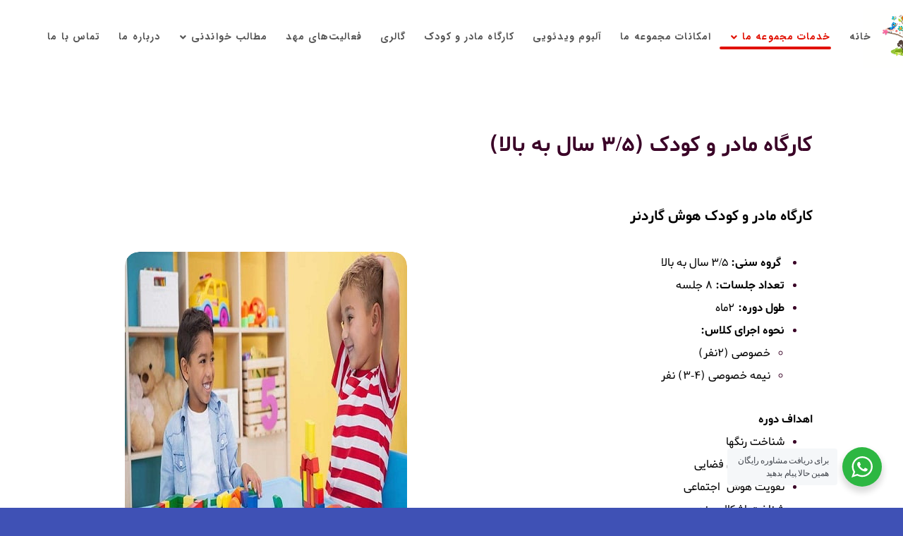

--- FILE ---
content_type: text/html; charset=UTF-8
request_url: https://creativitycenter.ir/%DA%A9%D8%A7%D8%B1%DA%AF%D8%A7%D9%87-3-5-%D8%B3%D8%A7%D9%84-%D8%A8%D9%87-%D8%A8%D8%A7%D9%84%D8%A7/
body_size: 27400
content:
<!DOCTYPE html><html dir="rtl" lang="fa-IR"><head><meta http-equiv="Content-Type" content="text/html; charset=UTF-8"/><meta name="viewport" content="width=device-width, initial-scale=1.0, minimum-scale=1.0"/><meta name='robots' content='index, follow, max-image-preview:large, max-snippet:-1, max-video-preview:-1' /><style>img:is([sizes="auto" i], [sizes^="auto," i]) { contain-intrinsic-size: 3000px 1500px }</style><link media="all" href="https://creativitycenter.ir/wp-content/cache/autoptimize/css/autoptimize_f12282e6c2bcebf7b7ad23663b0b235f.css" rel="stylesheet"><style media="screen and (max-width: 1024px)">.header_1,.header_2,.header_3{width:100%}div#layout.layout_1,div#layout.layout_2{width:94% !important}div#layout.layout_1 .row,div#layout.layout_2 .row{width:90% !important}</style><link media="screen and (max-width: 768px)" href="https://creativitycenter.ir/wp-content/cache/autoptimize/css/autoptimize_a1568d47be394703520673a158821d93.css" rel="stylesheet"><link media="screen and (max-width: 480px)" href="https://creativitycenter.ir/wp-content/cache/autoptimize/css/autoptimize_f2bb25c85f3913b81bbbd2684844f013.css" rel="stylesheet"><title>کارگاه 3/5 سال به بالا - بهترین مهدکودک غرب تهران ☎️ 02144000540 ذهن روشن مهدکودک</title><link rel="canonical" href="https://creativitycenter.ir/کارگاه-3-5-سال-به-بالا/" /><meta property="og:locale" content="fa_IR" /><meta property="og:type" content="article" /><meta property="og:title" content="کارگاه 3/5 سال به بالا - بهترین مهدکودک غرب تهران ☎️ 02144000540 ذهن روشن مهدکودک" /><meta property="og:url" content="https://creativitycenter.ir/کارگاه-3-5-سال-به-بالا/" /><meta property="og:site_name" content="بهترین مهدکودک غرب تهران ☎️ 02144000540 ذهن روشن مهدکودک" /><meta property="article:modified_time" content="2021-01-16T21:09:30+00:00" /><meta name="twitter:card" content="summary_large_image" /><meta name="twitter:label1" content="زمان تقریبی برای خواندن" /><meta name="twitter:data1" content="2 دقیقه" /> <script type="application/ld+json" class="yoast-schema-graph">{"@context":"https://schema.org","@graph":[{"@type":"WebPage","@id":"https://creativitycenter.ir/%da%a9%d8%a7%d8%b1%da%af%d8%a7%d9%87-3-5-%d8%b3%d8%a7%d9%84-%d8%a8%d9%87-%d8%a8%d8%a7%d9%84%d8%a7/","url":"https://creativitycenter.ir/%da%a9%d8%a7%d8%b1%da%af%d8%a7%d9%87-3-5-%d8%b3%d8%a7%d9%84-%d8%a8%d9%87-%d8%a8%d8%a7%d9%84%d8%a7/","name":"کارگاه 3/5 سال به بالا - بهترین مهدکودک غرب تهران ☎️ 02144000540 ذهن روشن مهدکودک","isPartOf":{"@id":"https://creativitycenter.ir/#website"},"datePublished":"2020-12-02T19:52:08+00:00","dateModified":"2021-01-16T21:09:30+00:00","breadcrumb":{"@id":"https://creativitycenter.ir/%da%a9%d8%a7%d8%b1%da%af%d8%a7%d9%87-3-5-%d8%b3%d8%a7%d9%84-%d8%a8%d9%87-%d8%a8%d8%a7%d9%84%d8%a7/#breadcrumb"},"inLanguage":"fa-IR","potentialAction":[{"@type":"ReadAction","target":["https://creativitycenter.ir/%da%a9%d8%a7%d8%b1%da%af%d8%a7%d9%87-3-5-%d8%b3%d8%a7%d9%84-%d8%a8%d9%87-%d8%a8%d8%a7%d9%84%d8%a7/"]}]},{"@type":"BreadcrumbList","@id":"https://creativitycenter.ir/%da%a9%d8%a7%d8%b1%da%af%d8%a7%d9%87-3-5-%d8%b3%d8%a7%d9%84-%d8%a8%d9%87-%d8%a8%d8%a7%d9%84%d8%a7/#breadcrumb","itemListElement":[{"@type":"ListItem","position":1,"name":"خانه","item":"https://creativitycenter.ir/"},{"@type":"ListItem","position":2,"name":"کارگاه 3/5 سال به بالا"}]},{"@type":"WebSite","@id":"https://creativitycenter.ir/#website","url":"https://creativitycenter.ir/","name":"بهترین مهدکودک غرب تهران ☎️ 02144000540 ذهن روشن مهدکودک","description":"مهدکودک و پیش دبستانی غرب تهران صادقیه - آریاشهر - مهد کودک ذهن 02144000540روشن","publisher":{"@id":"https://creativitycenter.ir/#organization"},"potentialAction":[{"@type":"SearchAction","target":{"@type":"EntryPoint","urlTemplate":"https://creativitycenter.ir/?s={search_term_string}"},"query-input":{"@type":"PropertyValueSpecification","valueRequired":true,"valueName":"search_term_string"}}],"inLanguage":"fa-IR"},{"@type":"Organization","@id":"https://creativitycenter.ir/#organization","name":"مهدکودک و پیش دبستان ذهن روشن","url":"https://creativitycenter.ir/","logo":{"@type":"ImageObject","inLanguage":"fa-IR","@id":"https://creativitycenter.ir/#/schema/logo/image/","url":"https://creativitycenter.ir/wp-content/uploads/2020/09/kndergartn1.jpg","contentUrl":"https://creativitycenter.ir/wp-content/uploads/2020/09/kndergartn1.jpg","width":512,"height":512,"caption":"مهدکودک و پیش دبستان ذهن روشن"},"image":{"@id":"https://creativitycenter.ir/#/schema/logo/image/"},"sameAs":["https://instagram.com/zehneroshankids"]}]}</script> <link rel="alternate" type="application/rss+xml" title="بهترین مهدکودک غرب تهران ☎️ 02144000540 ذهن روشن مهدکودک &raquo; خوراک" href="https://creativitycenter.ir/feed/" /><link rel="alternate" type="application/rss+xml" title="بهترین مهدکودک غرب تهران ☎️ 02144000540 ذهن روشن مهدکودک &raquo; خوراک دیدگاه‌ها" href="https://creativitycenter.ir/comments/feed/" /><style id='wp-emoji-styles-inline-css'>img.wp-smiley, img.emoji {
		display: inline !important;
		border: none !important;
		box-shadow: none !important;
		height: 1em !important;
		width: 1em !important;
		margin: 0 0.07em !important;
		vertical-align: -0.1em !important;
		background: none !important;
		padding: 0 !important;
	}</style><style id='wp-block-library-theme-inline-css'>.wp-block-audio :where(figcaption){color:#555;font-size:13px;text-align:center}.is-dark-theme .wp-block-audio :where(figcaption){color:#ffffffa6}.wp-block-audio{margin:0 0 1em}.wp-block-code{border:1px solid #ccc;border-radius:4px;font-family:Menlo,Consolas,monaco,monospace;padding:.8em 1em}.wp-block-embed :where(figcaption){color:#555;font-size:13px;text-align:center}.is-dark-theme .wp-block-embed :where(figcaption){color:#ffffffa6}.wp-block-embed{margin:0 0 1em}.blocks-gallery-caption{color:#555;font-size:13px;text-align:center}.is-dark-theme .blocks-gallery-caption{color:#ffffffa6}:root :where(.wp-block-image figcaption){color:#555;font-size:13px;text-align:center}.is-dark-theme :root :where(.wp-block-image figcaption){color:#ffffffa6}.wp-block-image{margin:0 0 1em}.wp-block-pullquote{border-bottom:4px solid;border-top:4px solid;color:currentColor;margin-bottom:1.75em}.wp-block-pullquote cite,.wp-block-pullquote footer,.wp-block-pullquote__citation{color:currentColor;font-size:.8125em;font-style:normal;text-transform:uppercase}.wp-block-quote{border-left:.25em solid;margin:0 0 1.75em;padding-left:1em}.wp-block-quote cite,.wp-block-quote footer{color:currentColor;font-size:.8125em;font-style:normal;position:relative}.wp-block-quote:where(.has-text-align-right){border-left:none;border-right:.25em solid;padding-left:0;padding-right:1em}.wp-block-quote:where(.has-text-align-center){border:none;padding-left:0}.wp-block-quote.is-large,.wp-block-quote.is-style-large,.wp-block-quote:where(.is-style-plain){border:none}.wp-block-search .wp-block-search__label{font-weight:700}.wp-block-search__button{border:1px solid #ccc;padding:.375em .625em}:where(.wp-block-group.has-background){padding:1.25em 2.375em}.wp-block-separator.has-css-opacity{opacity:.4}.wp-block-separator{border:none;border-bottom:2px solid;margin-left:auto;margin-right:auto}.wp-block-separator.has-alpha-channel-opacity{opacity:1}.wp-block-separator:not(.is-style-wide):not(.is-style-dots){width:100px}.wp-block-separator.has-background:not(.is-style-dots){border-bottom:none;height:1px}.wp-block-separator.has-background:not(.is-style-wide):not(.is-style-dots){height:2px}.wp-block-table{margin:0 0 1em}.wp-block-table td,.wp-block-table th{word-break:normal}.wp-block-table :where(figcaption){color:#555;font-size:13px;text-align:center}.is-dark-theme .wp-block-table :where(figcaption){color:#ffffffa6}.wp-block-video :where(figcaption){color:#555;font-size:13px;text-align:center}.is-dark-theme .wp-block-video :where(figcaption){color:#ffffffa6}.wp-block-video{margin:0 0 1em}:root :where(.wp-block-template-part.has-background){margin-bottom:0;margin-top:0;padding:1.25em 2.375em}</style><style id='classic-theme-styles-inline-css'>/*! This file is auto-generated */
.wp-block-button__link{color:#fff;background-color:#32373c;border-radius:9999px;box-shadow:none;text-decoration:none;padding:calc(.667em + 2px) calc(1.333em + 2px);font-size:1.125em}.wp-block-file__button{background:#32373c;color:#fff;text-decoration:none}</style><style id='global-styles-inline-css'>:root{--wp--preset--aspect-ratio--square: 1;--wp--preset--aspect-ratio--4-3: 4/3;--wp--preset--aspect-ratio--3-4: 3/4;--wp--preset--aspect-ratio--3-2: 3/2;--wp--preset--aspect-ratio--2-3: 2/3;--wp--preset--aspect-ratio--16-9: 16/9;--wp--preset--aspect-ratio--9-16: 9/16;--wp--preset--color--black: #000000;--wp--preset--color--cyan-bluish-gray: #abb8c3;--wp--preset--color--white: #ffffff;--wp--preset--color--pale-pink: #f78da7;--wp--preset--color--vivid-red: #cf2e2e;--wp--preset--color--luminous-vivid-orange: #ff6900;--wp--preset--color--luminous-vivid-amber: #fcb900;--wp--preset--color--light-green-cyan: #7bdcb5;--wp--preset--color--vivid-green-cyan: #00d084;--wp--preset--color--pale-cyan-blue: #8ed1fc;--wp--preset--color--vivid-cyan-blue: #0693e3;--wp--preset--color--vivid-purple: #9b51e0;--wp--preset--gradient--vivid-cyan-blue-to-vivid-purple: linear-gradient(135deg,rgba(6,147,227,1) 0%,rgb(155,81,224) 100%);--wp--preset--gradient--light-green-cyan-to-vivid-green-cyan: linear-gradient(135deg,rgb(122,220,180) 0%,rgb(0,208,130) 100%);--wp--preset--gradient--luminous-vivid-amber-to-luminous-vivid-orange: linear-gradient(135deg,rgba(252,185,0,1) 0%,rgba(255,105,0,1) 100%);--wp--preset--gradient--luminous-vivid-orange-to-vivid-red: linear-gradient(135deg,rgba(255,105,0,1) 0%,rgb(207,46,46) 100%);--wp--preset--gradient--very-light-gray-to-cyan-bluish-gray: linear-gradient(135deg,rgb(238,238,238) 0%,rgb(169,184,195) 100%);--wp--preset--gradient--cool-to-warm-spectrum: linear-gradient(135deg,rgb(74,234,220) 0%,rgb(151,120,209) 20%,rgb(207,42,186) 40%,rgb(238,44,130) 60%,rgb(251,105,98) 80%,rgb(254,248,76) 100%);--wp--preset--gradient--blush-light-purple: linear-gradient(135deg,rgb(255,206,236) 0%,rgb(152,150,240) 100%);--wp--preset--gradient--blush-bordeaux: linear-gradient(135deg,rgb(254,205,165) 0%,rgb(254,45,45) 50%,rgb(107,0,62) 100%);--wp--preset--gradient--luminous-dusk: linear-gradient(135deg,rgb(255,203,112) 0%,rgb(199,81,192) 50%,rgb(65,88,208) 100%);--wp--preset--gradient--pale-ocean: linear-gradient(135deg,rgb(255,245,203) 0%,rgb(182,227,212) 50%,rgb(51,167,181) 100%);--wp--preset--gradient--electric-grass: linear-gradient(135deg,rgb(202,248,128) 0%,rgb(113,206,126) 100%);--wp--preset--gradient--midnight: linear-gradient(135deg,rgb(2,3,129) 0%,rgb(40,116,252) 100%);--wp--preset--font-size--small: 13px;--wp--preset--font-size--medium: 20px;--wp--preset--font-size--large: 36px;--wp--preset--font-size--x-large: 42px;--wp--preset--spacing--20: 0.44rem;--wp--preset--spacing--30: 0.67rem;--wp--preset--spacing--40: 1rem;--wp--preset--spacing--50: 1.5rem;--wp--preset--spacing--60: 2.25rem;--wp--preset--spacing--70: 3.38rem;--wp--preset--spacing--80: 5.06rem;--wp--preset--shadow--natural: 6px 6px 9px rgba(0, 0, 0, 0.2);--wp--preset--shadow--deep: 12px 12px 50px rgba(0, 0, 0, 0.4);--wp--preset--shadow--sharp: 6px 6px 0px rgba(0, 0, 0, 0.2);--wp--preset--shadow--outlined: 6px 6px 0px -3px rgba(255, 255, 255, 1), 6px 6px rgba(0, 0, 0, 1);--wp--preset--shadow--crisp: 6px 6px 0px rgba(0, 0, 0, 1);}:where(.is-layout-flex){gap: 0.5em;}:where(.is-layout-grid){gap: 0.5em;}body .is-layout-flex{display: flex;}.is-layout-flex{flex-wrap: wrap;align-items: center;}.is-layout-flex > :is(*, div){margin: 0;}body .is-layout-grid{display: grid;}.is-layout-grid > :is(*, div){margin: 0;}:where(.wp-block-columns.is-layout-flex){gap: 2em;}:where(.wp-block-columns.is-layout-grid){gap: 2em;}:where(.wp-block-post-template.is-layout-flex){gap: 1.25em;}:where(.wp-block-post-template.is-layout-grid){gap: 1.25em;}.has-black-color{color: var(--wp--preset--color--black) !important;}.has-cyan-bluish-gray-color{color: var(--wp--preset--color--cyan-bluish-gray) !important;}.has-white-color{color: var(--wp--preset--color--white) !important;}.has-pale-pink-color{color: var(--wp--preset--color--pale-pink) !important;}.has-vivid-red-color{color: var(--wp--preset--color--vivid-red) !important;}.has-luminous-vivid-orange-color{color: var(--wp--preset--color--luminous-vivid-orange) !important;}.has-luminous-vivid-amber-color{color: var(--wp--preset--color--luminous-vivid-amber) !important;}.has-light-green-cyan-color{color: var(--wp--preset--color--light-green-cyan) !important;}.has-vivid-green-cyan-color{color: var(--wp--preset--color--vivid-green-cyan) !important;}.has-pale-cyan-blue-color{color: var(--wp--preset--color--pale-cyan-blue) !important;}.has-vivid-cyan-blue-color{color: var(--wp--preset--color--vivid-cyan-blue) !important;}.has-vivid-purple-color{color: var(--wp--preset--color--vivid-purple) !important;}.has-black-background-color{background-color: var(--wp--preset--color--black) !important;}.has-cyan-bluish-gray-background-color{background-color: var(--wp--preset--color--cyan-bluish-gray) !important;}.has-white-background-color{background-color: var(--wp--preset--color--white) !important;}.has-pale-pink-background-color{background-color: var(--wp--preset--color--pale-pink) !important;}.has-vivid-red-background-color{background-color: var(--wp--preset--color--vivid-red) !important;}.has-luminous-vivid-orange-background-color{background-color: var(--wp--preset--color--luminous-vivid-orange) !important;}.has-luminous-vivid-amber-background-color{background-color: var(--wp--preset--color--luminous-vivid-amber) !important;}.has-light-green-cyan-background-color{background-color: var(--wp--preset--color--light-green-cyan) !important;}.has-vivid-green-cyan-background-color{background-color: var(--wp--preset--color--vivid-green-cyan) !important;}.has-pale-cyan-blue-background-color{background-color: var(--wp--preset--color--pale-cyan-blue) !important;}.has-vivid-cyan-blue-background-color{background-color: var(--wp--preset--color--vivid-cyan-blue) !important;}.has-vivid-purple-background-color{background-color: var(--wp--preset--color--vivid-purple) !important;}.has-black-border-color{border-color: var(--wp--preset--color--black) !important;}.has-cyan-bluish-gray-border-color{border-color: var(--wp--preset--color--cyan-bluish-gray) !important;}.has-white-border-color{border-color: var(--wp--preset--color--white) !important;}.has-pale-pink-border-color{border-color: var(--wp--preset--color--pale-pink) !important;}.has-vivid-red-border-color{border-color: var(--wp--preset--color--vivid-red) !important;}.has-luminous-vivid-orange-border-color{border-color: var(--wp--preset--color--luminous-vivid-orange) !important;}.has-luminous-vivid-amber-border-color{border-color: var(--wp--preset--color--luminous-vivid-amber) !important;}.has-light-green-cyan-border-color{border-color: var(--wp--preset--color--light-green-cyan) !important;}.has-vivid-green-cyan-border-color{border-color: var(--wp--preset--color--vivid-green-cyan) !important;}.has-pale-cyan-blue-border-color{border-color: var(--wp--preset--color--pale-cyan-blue) !important;}.has-vivid-cyan-blue-border-color{border-color: var(--wp--preset--color--vivid-cyan-blue) !important;}.has-vivid-purple-border-color{border-color: var(--wp--preset--color--vivid-purple) !important;}.has-vivid-cyan-blue-to-vivid-purple-gradient-background{background: var(--wp--preset--gradient--vivid-cyan-blue-to-vivid-purple) !important;}.has-light-green-cyan-to-vivid-green-cyan-gradient-background{background: var(--wp--preset--gradient--light-green-cyan-to-vivid-green-cyan) !important;}.has-luminous-vivid-amber-to-luminous-vivid-orange-gradient-background{background: var(--wp--preset--gradient--luminous-vivid-amber-to-luminous-vivid-orange) !important;}.has-luminous-vivid-orange-to-vivid-red-gradient-background{background: var(--wp--preset--gradient--luminous-vivid-orange-to-vivid-red) !important;}.has-very-light-gray-to-cyan-bluish-gray-gradient-background{background: var(--wp--preset--gradient--very-light-gray-to-cyan-bluish-gray) !important;}.has-cool-to-warm-spectrum-gradient-background{background: var(--wp--preset--gradient--cool-to-warm-spectrum) !important;}.has-blush-light-purple-gradient-background{background: var(--wp--preset--gradient--blush-light-purple) !important;}.has-blush-bordeaux-gradient-background{background: var(--wp--preset--gradient--blush-bordeaux) !important;}.has-luminous-dusk-gradient-background{background: var(--wp--preset--gradient--luminous-dusk) !important;}.has-pale-ocean-gradient-background{background: var(--wp--preset--gradient--pale-ocean) !important;}.has-electric-grass-gradient-background{background: var(--wp--preset--gradient--electric-grass) !important;}.has-midnight-gradient-background{background: var(--wp--preset--gradient--midnight) !important;}.has-small-font-size{font-size: var(--wp--preset--font-size--small) !important;}.has-medium-font-size{font-size: var(--wp--preset--font-size--medium) !important;}.has-large-font-size{font-size: var(--wp--preset--font-size--large) !important;}.has-x-large-font-size{font-size: var(--wp--preset--font-size--x-large) !important;}
:where(.wp-block-post-template.is-layout-flex){gap: 1.25em;}:where(.wp-block-post-template.is-layout-grid){gap: 1.25em;}
:where(.wp-block-columns.is-layout-flex){gap: 2em;}:where(.wp-block-columns.is-layout-grid){gap: 2em;}
:root :where(.wp-block-pullquote){font-size: 1.5em;line-height: 1.6;}</style><link rel='stylesheet' id='js_composer_front-css' href='https://creativitycenter.ir/wp-content/cache/background-css/creativitycenter.ir/wp-content/plugins/js_composer/assets/css/js_composer.min.css?ver=6.9.0&wpr_t=1768655297' media='all' /><link rel='stylesheet' id='fvp-frontend-css' href='https://creativitycenter.ir/wp-content/cache/autoptimize/css/autoptimize_single_7e34602a608bd29b037503802cb8e488.css?ver=2.3.3&wpr_t=1768655297' media='all' /><style id='codevz-plus-inline-css'>#cz_65931 > div{position:relative;display: table;margin:0 auto;}#cz_20713 > div{position:relative;display: table;margin:0 auto;}#cz_85898 > div{position:relative;display: table;margin:0 auto;}#cz_63459 > div{position:relative;display: table;margin:0 auto;}#cz_45916 > div{position:relative;display: table;margin:0 auto;}#cz_15579 .cz_box_front_inner{background-color:#ffffff}#cz_104147 input[type="submit"], #cz_104147 button{color:#000000}</style> <script src="https://creativitycenter.ir/wp-includes/js/jquery/jquery.min.js?ver=3.7.1" id="jquery-core-js" defer></script> <script id="fvp-frontend-js-extra">var fvpdata = {"ajaxurl":"https:\/\/creativitycenter.ir\/wp-admin\/admin-ajax.php","nonce":"482b51a0e9","fitvids":"1","dynamic":"","overlay":"","opacity":"0.75","color":"b","width":"640"};</script> <link rel="https://api.w.org/" href="https://creativitycenter.ir/wp-json/" /><link rel="alternate" title="JSON" type="application/json" href="https://creativitycenter.ir/wp-json/wp/v2/pages/3107" /><link rel="EditURI" type="application/rsd+xml" title="RSD" href="https://creativitycenter.ir/xmlrpc.php?rsd" /><meta name="generator" content="WordPress 6.8.3" /><link rel='shortlink' href='https://creativitycenter.ir/?p=3107' /><link rel="alternate" title="oEmbed (JSON)" type="application/json+oembed" href="https://creativitycenter.ir/wp-json/oembed/1.0/embed?url=https%3A%2F%2Fcreativitycenter.ir%2F%25da%25a9%25d8%25a7%25d8%25b1%25da%25af%25d8%25a7%25d9%2587-3-5-%25d8%25b3%25d8%25a7%25d9%2584-%25d8%25a8%25d9%2587-%25d8%25a8%25d8%25a7%25d9%2584%25d8%25a7%2F" /><link rel="alternate" title="oEmbed (XML)" type="text/xml+oembed" href="https://creativitycenter.ir/wp-json/oembed/1.0/embed?url=https%3A%2F%2Fcreativitycenter.ir%2F%25da%25a9%25d8%25a7%25d8%25b1%25da%25af%25d8%25a7%25d9%2587-3-5-%25d8%25b3%25d8%25a7%25d9%2584-%25d8%25a8%25d9%2587-%25d8%25a8%25d8%25a7%25d9%2584%25d8%25a7%2F&#038;format=xml" /><meta name="format-detection" content="telephone=no">  <script>(function(w,d,s,l,i){w[l]=w[l]||[];w[l].push({'gtm.start':
new Date().getTime(),event:'gtm.js'});var f=d.getElementsByTagName(s)[0],
j=d.createElement(s),dl=l!='dataLayer'?'&l='+l:'';j.async=true;j.src=
'https://www.googletagmanager.com/gtm.js?id='+i+dl;f.parentNode.insertBefore(j,f);
})(window,document,'script','dataLayer','GTM-MZB9V5QB');</script> <meta name="generator" content="Powered by WPBakery Page Builder - drag and drop page builder for WordPress."/><link rel="icon" href="https://creativitycenter.ir/wp-content/uploads/2020/09/cropped-kndergartn1-2-32x32.jpg" sizes="32x32" /><link rel="icon" href="https://creativitycenter.ir/wp-content/uploads/2020/09/cropped-kndergartn1-2-192x192.jpg" sizes="192x192" /><link rel="apple-touch-icon" href="https://creativitycenter.ir/wp-content/uploads/2020/09/cropped-kndergartn1-2-180x180.jpg" /><meta name="msapplication-TileImage" content="https://creativitycenter.ir/wp-content/uploads/2020/09/cropped-kndergartn1-2-270x270.jpg" /><style id="codevz-inline-css" data-noptimize>.admin-bar .cz_fixed_top_border{top:32px}.admin-bar i.offcanvas-close {top: 32px}.admin-bar .offcanvas_area, .admin-bar .hidden_top_bar{margin-top: 32px}.admin-bar .header_5,.admin-bar .onSticky{top: 32px}@media screen and (max-width:768px) {.admin-bar .header_5,.admin-bar .onSticky,.admin-bar .cz_fixed_top_border,.admin-bar i.offcanvas-close {top: 46px}.admin-bar .onSticky {top: 0}.admin-bar .offcanvas_area,.admin-bar .offcanvas_area,.admin-bar .hidden_top_bar{margin-top:46px;height:calc(100% - 46px);}}.row,section.elementor-section.elementor-section-boxed>.elementor-container{width: 1024px}

/* Theme color */a:hover, .sf-menu > .cz.current_menu > a, .sf-menu > .cz .cz.current_menu > a,.sf-menu > .current-menu-parent > a,.comment-text .star-rating span,.codevz-404 span {color: #f663c5} 
form button, .button, #edd-purchase-button, .edd-submit, .edd-submit.button.blue, .edd-submit.button.blue:hover, .edd-submit.button.blue:focus, [type=submit].edd-submit, .sf-menu > .cz > a:before,.sf-menu > .cz > a:before,
.post-password-form input[type="submit"], .wpcf7-submit, .submit_user, 
#commentform #submit, .commentlist li.bypostauthor > .comment-body:after,.commentlist li.comment-author-admin > .comment-body:after, 
 .pagination .current, .pagination > b, .pagination a:hover, .page-numbers .current, .page-numbers a:hover, .pagination .next:hover, 
.pagination .prev:hover, input[type=submit], .sticky:before, .commentlist li.comment-author-admin .fn,
input[type=submit],input[type=button],.cz_header_button,.cz_default_portfolio a,
.cz_readmore, .more-link, a.cz_btn, div.cz_btn  {background-color: #f663c5}
.cs_load_more_doing, div.wpcf7 .wpcf7-form .ajax-loader {border-right-color: #f663c5}
input:focus,textarea:focus,select:focus {border-color: #f663c5 !important}
::selection {background-color: #f663c5;color: #fff}
::-moz-selection {background-color: #f663c5;color: #fff}

/* Dynamic  */.widget{padding-top:0px;padding-bottom:0px;border-style:none;border-radius:0px}.widget > h4, .sidebar_inner .widget_block > div > div > h2{font-size:20px;color:rgba(217,17,150,0.79);text-align:center;font-weight:500;border-style:none}.logo > a, .logo > h1, .logo h2{color:rgba(255,255,255,0.01);background-color:rgba(215,207,130,0.01);padding-right:0px;padding-left:16px;margin-top:-8px;margin-right:-50px;margin-left:-26px}.header_2{background-color:#ffffff;padding-right:0px;padding-left:100px;margin-right:-50px;margin-left:-50px;border-style:double;border-color:#000000;border-radius:2px}#menu_header_2 > .cz > a{font-size:14px;color:#555555;font-family:'IRANSans';letter-spacing:1.1px;padding:0px 0px 4px 14px;margin-right:26px;margin-left:-14px;border-width:1px;border-color:#000000;border-radius:16px}#menu_header_2 > .cz > a:hover,#menu_header_2 > .cz:hover > a,#menu_header_2 > .cz.current_menu > a,#menu_header_2 > .current-menu-parent > a{color:#e11104}#menu_header_2 > .cz > a:before{background-color:#e11104;height:4px;border-width:0px;border-radius:20px}#menu_header_2 .cz .sub-menu:not(.cz_megamenu_inner_ul),#menu_header_2 .cz_megamenu_inner_ul .cz_megamenu_inner_ul{background-color:#ffffff;padding-top:24px;padding-bottom:24px;margin-top:0px;margin-left:16px;border-style:solid;border-top-width:1px;border-color:#eaeaea;border-radius:20px;box-shadow:0px 9px 20px rgba(0,0,0,0.13)}#menu_header_2 .cz .cz a{font-size:13px;color:#555555;font-family:'IRANSans';font-weight:400;padding-right:24px;padding-left:24px}#menu_header_2 .cz .cz a:hover,#menu_header_2 .cz .cz:hover > a,#menu_header_2 .cz .cz.current_menu > a,#menu_header_2 .cz .current_menu > .current_menu{color:#e11104;font-weight:500;padding-right:30px;padding-left:30px}.onSticky{background-color:rgba(0,0,0,0.8) !important}.header_4{background-color:transparent;background-image:linear-gradient(0deg,rgba(255,255,255,0.5),#ffffff)}#menu_header_4 > .cz > a{font-size:20px}#menu_header_4 .cz .cz a{font-size:18px;font-weight:500}.page_title,.header_onthe_cover .page_title{background-repeat:repeat-x;background-position:center top;background-image:var(--wpr-bg-853ff75a-8b01-4737-bb46-8931c19e3292);padding-top:210px}.page_title .section_title{font-size:40px;color:#f663c5}.breadcrumbs{padding-bottom:0px;margin-top:20px;margin-right:10px;margin-bottom:0px}.cz_middle_footer{background-size:cover;background-color:#0051de;padding-top:60px;margin-right:-10px}.footer_widget{color:rgba(255,255,255,0.9);padding:0px;margin-top:0px}.cz_middle_footer a{color:#ffffff}.cz_middle_footer a:hover{color:#fffffe}.footer_2{background-color:#0051de}i.backtotop{font-size:15px;color:#ffffff;background-color:#10bdc0;border-style:none;border-width:0px;border-radius:15px}i.fixed_contact{font-size:17px;color:#ffffff;background-color:#052465;margin-right:10px;border-style:none;border-width:0px;border-radius:18px}.footer_widget > h4, footer .widget_block > div > div > h2{font-size:20px;color:#ffffff;border-style:dashed;display:inline-block}.woocommerce ul.products li.product a img{padding:10px;border-style:dashed;border-width:2px;border-color:#f663c5;border-radius:20px}.woocommerce ul.products li.product .woocommerce-loop-category__title, .woocommerce ul.products li.product .woocommerce-loop-product__title, .woocommerce ul.products li.product h3,.woocommerce.woo-template-2 ul.products li.product .woocommerce-loop-category__title, .woocommerce.woo-template-2 ul.products li.product .woocommerce-loop-product__title, .woocommerce.woo-template-2 ul.products li.product h3{font-size:24px;color:#000000;text-align:left;font-weight:500;background-color:#ffffff;padding:10px 20px;margin-top:-46px;margin-right:18px;margin-left:18px;border-style:dashed;border-width:2px;border-color:#f663c5;border-radius:20px;box-shadow:0px 10px 60px rgba(246,99,197,0.24);display:table;position:relative;z-index:9}.woocommerce ul.products li.product .star-rating{display:none}.woocommerce ul.products li.product .button.add_to_cart_button, .woocommerce ul.products li.product .button[class*="product_type_"]{font-size:13px;color:#fffffe;background-color:#f663c5;border-radius:20px;position:absolute;top:50px;right:13px;left:auto;opacity:0.0}.woocommerce span.onsale, .woocommerce ul.products li.product .onsale,.woocommerce.single span.onsale, .woocommerce.single ul.products li.product .onsale{font-size:16px;color:#f663c5;line-height:1em;background-color:#fffffe;width:1em;height:1em;padding:10px;border-style:none;border-width:1px;border-color:#f663c5;border-radius:20px;box-shadow:0px 10px 50px rgba(246,99,197,0.14);top:14px;left:14px}.woocommerce ul.products li.product .price{font-size:16px;color:#f663c5;background-color:#ffffff;border-style:dashed;border-width:1px;border-color:#f663c5;border-radius:20px;box-shadow:0px 10px 50px rgba(246,99,197,0.14);top:14px;right:14px}.woocommerce div.product .summary p.price, .woocommerce div.product .summary span.price{font-size:50px;color:#f663c5;font-weight:200}.tagcloud a:hover, .widget .tagcloud a:hover, .cz_post_cat a:hover{color:#ffffff;background-color:#f663c5}.pagination a, .pagination > b, .pagination span, .page-numbers a, .page-numbers span, .woocommerce nav.woocommerce-pagination ul li a, .woocommerce nav.woocommerce-pagination ul li span{color:#000000;font-weight:300;background-color:rgba(246,99,197,0.06);padding:0px;margin-top:-15px;margin-right:5px;border-style:none;border-radius:20px}#menu_header_2 .sub-menu .sub-menu:not(.cz_megamenu_inner_ul){margin-top:-22px;margin-left:0px}.cz-cpt-post .cz_readmore, .cz-cpt-post .more-link{font-size:15px;color:#e40a9c;background-color:rgba(246,99,197,0.1);padding-right:15px;padding-left:15px;border-radius:20px}.cz-cpt-post .cz_readmore:hover, .cz-cpt-post .more-link:hover{color:#ffffff;background-color:#f663c5}.woocommerce ul.products li.product .button.add_to_cart_button:hover, .woocommerce ul.products li.product .button[class*="product_type_"]:hover{color:#ffffff;background-color:rgba(246,99,197,0.8)}.cz-cpt-post .cz_default_loop .cz_post_author_avatar img{width:32px;padding:0px;border-style:none;border-radius:20px;box-shadow:none}.cz-cpt-post .cz_default_loop .cz_post_date{font-size:12px;font-style:italic}.cz-cpt-post .cz_default_loop .cz_post_title h3{font-size:20px}#menu_header_2 > .cz > a .cz_indicator{font-size:14px}.cz_default_loop.sticky > div{background-color:rgba(167,167,167,0.1);margin-bottom:40px;border-style:solid;border-width:2px;border-color:#000370;border-radius:6px}.cz-cpt-post .cz_default_loop > div{padding-bottom:40px;margin:11px -29px 1px -50px;border-style:dashed;border-bottom-width:2px;border-color:rgba(252,170,223,0.2)}.cz-cpt-post .cz_default_loop .cz_post_meta{margin-bottom:20px}#comments > h3,.content.cz_related_posts > h4,.cz_author_box h4,.related.products > h2,.upsells.products > h2,.up-sells.products > h2{font-size:22px;border-style:dashed}.next_prev .previous i,.next_prev .next i{color:#f663c5;background-color:rgba(246,99,197,0.1);padding:2px;border-style:none;border-radius:20px}.next_prev .previous:hover i,.next_prev .next:hover i{color:#ffffff;background-color:#f663c5}.next_prev h4{margin-right:8px;margin-left:8px} .content .xtra-post-title{font-size:32px}form button,.comment-form button,a.cz_btn,div.cz_btn,a.cz_btn_half_to_fill:before,a.cz_btn_half_to_fill_v:before,a.cz_btn_half_to_fill:after,a.cz_btn_half_to_fill_v:after,a.cz_btn_unroll_v:before, a.cz_btn_unroll_h:before,a.cz_btn_fill_up:before,a.cz_btn_fill_down:before,a.cz_btn_fill_left:before,a.cz_btn_fill_right:before,.wpcf7-submit,input[type=submit],input[type=button],.button,.cz_header_button,.woocommerce a.button,.woocommerce input.button,.woocommerce #respond input#submit.alt,.woocommerce a.button.alt,.woocommerce button.button.alt,.woocommerce input.button.alt,.woocommerce #respond input#submit, .woocommerce a.button, .woocommerce button.button, .woocommerce input.button, #edd-purchase-button, .edd-submit, [type=submit].edd-submit, .edd-submit.button.blue,.woocommerce #payment #place_order, .woocommerce-page #payment #place_order,.woocommerce button.button:disabled, .woocommerce button.button:disabled[disabled], .woocommerce a.button.wc-forward,.wp-block-search .wp-block-search__button{background-color:#e8e7e7;border-radius:20px}input,textarea,select,.qty,.woocommerce-input-wrapper .select2-selection--single{color:#000000;border-style:dashed;border-color:rgba(0,0,0,0.3);border-radius:20px}.pagination .current, .pagination > b, .pagination a:hover, .page-numbers .current, .page-numbers a:hover, .pagination .next:hover, .pagination .prev:hover, .woocommerce nav.woocommerce-pagination ul li a:focus, .woocommerce nav.woocommerce-pagination ul li a:hover, .woocommerce nav.woocommerce-pagination ul li span.current{color:#ffffff;font-weight:900;background-color:#e40a9c}[class*="cz_tooltip_"] [data-title]:after{font-family:'IRANSans'}body, body.rtl, .rtl form{font-size:15px;color:#3a0327;font-family:'IRANSans'}h1,h2,h3,h4,h5,h6{font-size:15px;font-family:'IRANSans'}#menu_header_2 .cz_parent_megamenu > [class^="cz_megamenu_"] > .cz, .cz_parent_megamenu > [class*=" cz_megamenu_"] > .cz{padding-right:10px;padding-left:10px;margin-top:10px;margin-bottom:10px;border-style:solid;border-left-width:1px;border-color:rgba(63,63,63,0.1)}#menu_header_2 .cz .cz h6{font-size:18px;color:#ffffff;margin-top:-10px}.cz-cpt-post .cz_post_image, .cz-cpt-post .cz_post_svg{background-color:#ffffff;padding:10px;margin-bottom:20px;border-style:dashed;border-width:2px;border-color:#f663c5;border-radius:23px}.cz-cpt-portfolio .cz_default_loop .cz_post_image, .cz-cpt-portfolio .cz_post_svg{background-color:#f663c5;border-radius:3px}.sf-menu, .sf-menu > .cz > a{font-size:15px;font-family:'IRANSans'}html,body{background-color:#3f51b5}#layout{background-color:#ffffff}.sidebar_inner{font-size:0px;height:0px;margin-right:-50px;margin-bottom:-50px;margin-left:-50px;border-width:2px;border-color:rgba(246,99,197,0.8)}.page_content img, a.cz_post_image img, footer img, .cz_image_in, .wp-block-gallery figcaption, .cz_grid .cz_grid_link{border-radius:20px}p{font-size:15px}a{font-size:15px}.elms_row .cz_social a, .fixed_side .cz_social a, #xtra-social-popup [class*="xtra-social-type-"] a{font-size:19px;color:#ffffff;background-color:#f663c5;margin-top:10px;margin-left:2px}.elms_row .cz_social a:hover, .fixed_side .cz_social a:hover, #xtra-social-popup [class*="xtra-social-type-"] a:hover{color:#ffffff}[class*="cz_tooltip_"] [data-title]:after{font-size:12px;color:#e9e6e8;font-weight:900;line-height:0;letter-spacing:1px;background-color:rgba(7,178,190,0.92);margin-top:8px;border-radius:20px}.header_1{background-color:#e11104;margin-top:-30px;margin-bottom:-30px}.header_1 .row{width:1200px}#menu_header_1{background-color:#ffffff}#menu_header_1 > .cz > a{color:#353535}.header_2 .row{width:1132px;padding-right:3px;padding-left:91px;margin-left:-8px;right:5px}#menu_header_2{padding-right:0px;padding-left:0px;margin:28px -1px -10px -50px}#menu_header_3 > .cz > a{font-size:16px;color:#5b5b5b;font-weight:700;padding:14px 18px 15px;margin-right:0px;margin-left:0px;border-style:solid;border-right-width:1px;border-color:rgba(0,0,0,0.2)}#menu_header_3 > .cz > a:hover,#menu_header_3 > .cz:hover > a,#menu_header_3 > .cz.current_menu > a,#menu_header_3 > .current-menu-parent > a{color:#f663c5}#menu_header_3 > .cz > a:before{width:100%;bottom:0px;left:0px}#menu_header_3 .cz .sub-menu:not(.cz_megamenu_inner_ul),#menu_header_3 .cz_megamenu_inner_ul .cz_megamenu_inner_ul{margin-top:1px;margin-right:14px;margin-left:20px;border-radius:4px;box-shadow:0px 10px 60px rgba(0,0,0,0.1)}#menu_header_3 .sub-menu .sub-menu:not(.cz_megamenu_inner_ul){margin-top:-15px;margin-left:11px}.page_header{background-color:#f7f2f2}.page_footer{background-size:cover;background-color:#2ecfff}i.backtotop:hover{color:#f663c5;background-color:#05125b}div.fixed_contact{font-size:15px;color:#101213;background-color:#e56361;border-style:solid;border-color:#383832;border-radius:20px;form {font-size:13px}
.wpcf7-form label{font-size:13px}
}i.fixed_contact:hover{color:#f663c5;background-color:#fffffe}.cz-cpt-post article .cz_post_icon{font-size:23px;color:#ffffff;background-color:#f64fbf;border-radius:20px}.cz-cpt-post article:hover .cz_post_image,.cz-cpt-post article:hover .cz_post_svg{background-color:#ffffff}.cz-cpt-post .cz_readmore i, .cz-cpt-post .more-link i{color:#e40a9c;margin-top:3px;margin-bottom:1px;float:right}.cz-cpt-post .cz_readmore:hover i, .cz-cpt-post .more-link:hover i{color:#ffffff;padding-left:5px}.tagcloud a, .widget .tagcloud a, .cz_post_cat a{font-size:14px;color:#e40a9c;background-color:rgba(246,99,197,0.1);border-style:none;border-radius:20px}.next_prev{padding:25px 10px;border-style:dashed;border-width:2px;border-color:#f70ca9;border-radius:15px}.cz_related_posts .cz_related_post .cz_post_image{background-color:#ffffff;padding:10px;margin-bottom:20px;border-style:dashed;border-width:2px;border-color:#f663c5;border-radius:20px}.cz_related_posts .cz_related_post h3{font-size:18px;padding-right:10px;padding-left:10px}.xtra-comments .commentlist li article{border-style:dashed;border-width:2px;border-color:#f663c5;border-radius:20px}.cz-cpt-portfolio article .cz_post_icon{font-size:36px;color:#ffffff;background-color:rgba(255,255,255,0.01);border-radius:3px;top:auto;right:-20px;bottom:-30px;left:auto}.cz-cpt-portfolio .cz_default_loop .cz_post_title h3{font-size:30px;margin-top:35px}.cz-cpt-portfolio .cz_default_loop .cz_post_meta{top:14px;bottom:auto;left:16px}.cz-cpt-portfolio .cz_default_loop .cz_post_author_avatar img{display:none}.cz-cpt-portfolio .cz_default_loop .cz_post_author_name{display:none}.cz-cpt-portfolio .cz_default_loop .cz_post_date{color:#f663c5;background-color:#ffffff;padding:5px 8px;border-radius:3px;opacity:1}.woocommerce ul.products li.product .woocommerce-loop-product__link{padding-bottom:30px}.woocommerce .woocommerce-result-count{font-size:14px;color:#f663c5;background-color:rgba(246,99,197,0.08);padding:5px 20px;margin-bottom:60px;border-radius:20px}.woocommerce div.product div.images img{border-radius:20px}.single_con .tagcloud a:first-child, .single_con .cz_post_cat a:first-child{color:#f663c5;background-color:#ffffff}#menu_header_1 > .cz > a span i{background-color:rgba(255,255,255,0.01)}

/* Responsive */@media screen and (max-width:1024px){#layout{width:100%!important}#layout.layout_1,#layout.layout_2{width:95%!important}.row{width:90% !important;padding:0}blockquote{padding:20px}footer .elms_center,footer .have_center .elms_left, footer .have_center .elms_center, footer .have_center .elms_right{float:none;display:block;text-align:center;margin:0 auto;flex:unset}}@media screen and (max-width:768px){.page_title .section_title{font-size:30px;}}@media screen and (max-width:480px){.page_title .section_title{font-size:20px;}}</style><noscript><style>.wpb_animate_when_almost_visible { opacity: 1; }</style></noscript><noscript><style id="rocket-lazyload-nojs-css">.rll-youtube-player, [data-lazy-src]{display:none !important;}</style></noscript><style id="wpr-lazyload-bg-container"></style><style id="wpr-lazyload-bg-exclusion"></style><noscript><style id="wpr-lazyload-bg-nostyle">.vc_pixel_icon-alert{--wpr-bg-1f8ae26b-7674-4f9e-be59-cec2fedbcb1c: url('https://creativitycenter.ir/wp-content/plugins/js_composer/assets/vc/alert.png');}.vc_pixel_icon-info{--wpr-bg-98dcab81-a046-4903-92aa-a153ad9aded4: url('https://creativitycenter.ir/wp-content/plugins/js_composer/assets/vc/info.png');}.vc_pixel_icon-tick{--wpr-bg-e984c055-9600-4786-9d4c-1490ab8d6521: url('https://creativitycenter.ir/wp-content/plugins/js_composer/assets/vc/tick.png');}.vc_pixel_icon-explanation{--wpr-bg-90c8bb33-adee-46b3-9c94-fefef460ef2c: url('https://creativitycenter.ir/wp-content/plugins/js_composer/assets/vc/exclamation.png');}.vc_pixel_icon-address_book{--wpr-bg-e549166a-0135-4793-936a-87a41f97ca4c: url('https://creativitycenter.ir/wp-content/plugins/js_composer/assets/images/icons/address-book.png');}.vc_pixel_icon-alarm_clock{--wpr-bg-c7c60b21-8d34-4ec2-89b1-1cfd1c007a2e: url('https://creativitycenter.ir/wp-content/plugins/js_composer/assets/images/icons/alarm-clock.png');}.vc_pixel_icon-anchor{--wpr-bg-1719cf6c-0850-4f5a-adbc-1395f3b533a6: url('https://creativitycenter.ir/wp-content/plugins/js_composer/assets/images/icons/anchor.png');}.vc_pixel_icon-application_image{--wpr-bg-9171eefb-25ca-46ce-99be-29e22f51fcfa: url('https://creativitycenter.ir/wp-content/plugins/js_composer/assets/images/icons/application-image.png');}.vc_pixel_icon-arrow{--wpr-bg-33810f60-9407-4419-9f36-206372f90e2f: url('https://creativitycenter.ir/wp-content/plugins/js_composer/assets/images/icons/arrow.png');}.vc_pixel_icon-asterisk{--wpr-bg-cf8f2995-7bf9-407d-9294-46b746104805: url('https://creativitycenter.ir/wp-content/plugins/js_composer/assets/images/icons/asterisk.png');}.vc_pixel_icon-hammer{--wpr-bg-7e9a10fc-1f0b-48e7-8982-b26725585ec2: url('https://creativitycenter.ir/wp-content/plugins/js_composer/assets/images/icons/auction-hammer.png');}.vc_pixel_icon-balloon{--wpr-bg-0cdf5ba1-f288-42fa-8e14-7583bdc88533: url('https://creativitycenter.ir/wp-content/plugins/js_composer/assets/images/icons/balloon.png');}.vc_pixel_icon-balloon_buzz{--wpr-bg-412c97f6-872c-4cab-a0c0-3f8d7c1e613e: url('https://creativitycenter.ir/wp-content/plugins/js_composer/assets/images/icons/balloon-buzz.png');}.vc_pixel_icon-balloon_facebook{--wpr-bg-d5504d3a-32fa-446c-af89-3c170d14c003: url('https://creativitycenter.ir/wp-content/plugins/js_composer/assets/images/icons/balloon-facebook.png');}.vc_pixel_icon-balloon_twitter{--wpr-bg-21ae9af7-0c3d-4b3c-8f97-d79973d62db1: url('https://creativitycenter.ir/wp-content/plugins/js_composer/assets/images/icons/balloon-twitter.png');}.vc_pixel_icon-battery{--wpr-bg-bdd0e79b-c89f-4884-a743-fdd2e59189d5: url('https://creativitycenter.ir/wp-content/plugins/js_composer/assets/images/icons/battery-full.png');}.vc_pixel_icon-binocular{--wpr-bg-d8ce50b8-7552-4b08-b5f9-a9dbab38b5d0: url('https://creativitycenter.ir/wp-content/plugins/js_composer/assets/images/icons/binocular.png');}.vc_pixel_icon-document_excel{--wpr-bg-0168f2da-482b-495b-8a30-bf662548fc30: url('https://creativitycenter.ir/wp-content/plugins/js_composer/assets/images/icons/blue-document-excel.png');}.vc_pixel_icon-document_image{--wpr-bg-dd4c3ce0-952a-4348-ace8-1d08eba812b6: url('https://creativitycenter.ir/wp-content/plugins/js_composer/assets/images/icons/blue-document-image.png');}.vc_pixel_icon-document_music{--wpr-bg-4bc38138-9f00-4f99-9212-1081d59f3a5c: url('https://creativitycenter.ir/wp-content/plugins/js_composer/assets/images/icons/blue-document-music.png');}.vc_pixel_icon-document_office{--wpr-bg-50afd89c-7399-4219-b71d-95ddf1ca3782: url('https://creativitycenter.ir/wp-content/plugins/js_composer/assets/images/icons/blue-document-office.png');}.vc_pixel_icon-document_pdf{--wpr-bg-5068a0ca-768d-4467-b63b-cbf1c451fe23: url('https://creativitycenter.ir/wp-content/plugins/js_composer/assets/images/icons/blue-document-pdf.png');}.vc_pixel_icon-document_powerpoint{--wpr-bg-84ab419c-8e4a-4bd6-bb0c-e434d4f8633a: url('https://creativitycenter.ir/wp-content/plugins/js_composer/assets/images/icons/blue-document-powerpoint.png');}.vc_pixel_icon-document_word{--wpr-bg-da177d25-0ede-46c8-8eb7-2206ee7ee589: url('https://creativitycenter.ir/wp-content/plugins/js_composer/assets/images/icons/blue-document-word.png');}.vc_pixel_icon-bookmark{--wpr-bg-d60c2f5f-085b-4a66-9538-2627bb0b178c: url('https://creativitycenter.ir/wp-content/plugins/js_composer/assets/images/icons/bookmark.png');}.vc_pixel_icon-camcorder{--wpr-bg-b5153ef1-916f-4629-a91c-b74a4a6dd060: url('https://creativitycenter.ir/wp-content/plugins/js_composer/assets/images/icons/camcorder.png');}.vc_pixel_icon-camera{--wpr-bg-11eab5ac-be9f-4ce6-ab50-7d234c764869: url('https://creativitycenter.ir/wp-content/plugins/js_composer/assets/images/icons/camera.png');}.vc_pixel_icon-chart{--wpr-bg-2c50364f-3bc8-4264-8daf-dfde0c7bc401: url('https://creativitycenter.ir/wp-content/plugins/js_composer/assets/images/icons/chart.png');}.vc_pixel_icon-chart_pie{--wpr-bg-0eb8bcfa-1438-40ee-a90c-6bccdf379b08: url('https://creativitycenter.ir/wp-content/plugins/js_composer/assets/images/icons/chart-pie.png');}.vc_pixel_icon-clock{--wpr-bg-4dcaac35-bde8-4608-89d6-ef34de66a807: url('https://creativitycenter.ir/wp-content/plugins/js_composer/assets/images/icons/clock.png');}.vc_pixel_icon-play{--wpr-bg-5bc4b334-461a-4d8a-8419-bb159b9c507d: url('https://creativitycenter.ir/wp-content/plugins/js_composer/assets/images/icons/control.png');}.vc_pixel_icon-fire{--wpr-bg-f2b3afef-a8e3-4235-8f55-1c9bec9a2735: url('https://creativitycenter.ir/wp-content/plugins/js_composer/assets/images/icons/fire.png');}.vc_pixel_icon-heart{--wpr-bg-a612e649-eba0-445d-bc59-15f5ee2a81ac: url('https://creativitycenter.ir/wp-content/plugins/js_composer/assets/images/icons/heart.png');}.vc_pixel_icon-mail{--wpr-bg-0867bd6d-f3b4-4464-8082-c840b0cc41f3: url('https://creativitycenter.ir/wp-content/plugins/js_composer/assets/images/icons/mail.png');}.vc_pixel_icon-shield{--wpr-bg-a0b78b60-4b3d-416c-bf1a-1d935f4705df: url('https://creativitycenter.ir/wp-content/plugins/js_composer/assets/images/icons/plus-shield.png');}.vc_pixel_icon-video{--wpr-bg-35d31d71-ca79-44c1-9559-5306cd6c236c: url('https://creativitycenter.ir/wp-content/plugins/js_composer/assets/images/icons/video.png');}.fvp-overlay .fvp-actionicon.play,
.fvp-dynamic .fvp-actionicon.play{--wpr-bg-38c308e1-f813-4452-906e-b17fe4393172: url('https://creativitycenter.ir/wp-content/plugins/featured-video-plus/img/playicon.png');}.fvp-overlay .fvp-actionicon.load.w,
.fvp-dynamic .fvp-actionicon.load.w{--wpr-bg-69fe5d71-c9e5-4cdc-9cfc-ba3a7f7afeb2: url('https://creativitycenter.ir/wp-content/plugins/featured-video-plus/img/loadicon_w.gif');}.fvp-overlay .fvp-actionicon.load.b,
.fvp-dynamic .fvp-actionicon.load.b{--wpr-bg-1ed499a3-fac5-41f3-9dcb-aa74af5c3b1a: url('https://creativitycenter.ir/wp-content/plugins/featured-video-plus/img/loadicon_b.gif');}#DOMWindow{--wpr-bg-6aee8fd0-eb44-406a-ae20-113aa934a635: url('https://creativitycenter.ir/wp-content/plugins/featured-video-plus/img/loadicon_w.gif');}.page_title,.header_onthe_cover .page_title{--wpr-bg-853ff75a-8b01-4737-bb46-8931c19e3292: url('https://creativitycenter.ir/wp-content/uploads/2018/07/h1.jpg');}</style></noscript> <script type="application/javascript">const rocket_pairs = [{"selector":".vc_pixel_icon-alert","style":".vc_pixel_icon-alert{--wpr-bg-1f8ae26b-7674-4f9e-be59-cec2fedbcb1c: url('https:\/\/creativitycenter.ir\/wp-content\/plugins\/js_composer\/assets\/vc\/alert.png');}","hash":"1f8ae26b-7674-4f9e-be59-cec2fedbcb1c","url":"https:\/\/creativitycenter.ir\/wp-content\/plugins\/js_composer\/assets\/vc\/alert.png"},{"selector":".vc_pixel_icon-info","style":".vc_pixel_icon-info{--wpr-bg-98dcab81-a046-4903-92aa-a153ad9aded4: url('https:\/\/creativitycenter.ir\/wp-content\/plugins\/js_composer\/assets\/vc\/info.png');}","hash":"98dcab81-a046-4903-92aa-a153ad9aded4","url":"https:\/\/creativitycenter.ir\/wp-content\/plugins\/js_composer\/assets\/vc\/info.png"},{"selector":".vc_pixel_icon-tick","style":".vc_pixel_icon-tick{--wpr-bg-e984c055-9600-4786-9d4c-1490ab8d6521: url('https:\/\/creativitycenter.ir\/wp-content\/plugins\/js_composer\/assets\/vc\/tick.png');}","hash":"e984c055-9600-4786-9d4c-1490ab8d6521","url":"https:\/\/creativitycenter.ir\/wp-content\/plugins\/js_composer\/assets\/vc\/tick.png"},{"selector":".vc_pixel_icon-explanation","style":".vc_pixel_icon-explanation{--wpr-bg-90c8bb33-adee-46b3-9c94-fefef460ef2c: url('https:\/\/creativitycenter.ir\/wp-content\/plugins\/js_composer\/assets\/vc\/exclamation.png');}","hash":"90c8bb33-adee-46b3-9c94-fefef460ef2c","url":"https:\/\/creativitycenter.ir\/wp-content\/plugins\/js_composer\/assets\/vc\/exclamation.png"},{"selector":".vc_pixel_icon-address_book","style":".vc_pixel_icon-address_book{--wpr-bg-e549166a-0135-4793-936a-87a41f97ca4c: url('https:\/\/creativitycenter.ir\/wp-content\/plugins\/js_composer\/assets\/images\/icons\/address-book.png');}","hash":"e549166a-0135-4793-936a-87a41f97ca4c","url":"https:\/\/creativitycenter.ir\/wp-content\/plugins\/js_composer\/assets\/images\/icons\/address-book.png"},{"selector":".vc_pixel_icon-alarm_clock","style":".vc_pixel_icon-alarm_clock{--wpr-bg-c7c60b21-8d34-4ec2-89b1-1cfd1c007a2e: url('https:\/\/creativitycenter.ir\/wp-content\/plugins\/js_composer\/assets\/images\/icons\/alarm-clock.png');}","hash":"c7c60b21-8d34-4ec2-89b1-1cfd1c007a2e","url":"https:\/\/creativitycenter.ir\/wp-content\/plugins\/js_composer\/assets\/images\/icons\/alarm-clock.png"},{"selector":".vc_pixel_icon-anchor","style":".vc_pixel_icon-anchor{--wpr-bg-1719cf6c-0850-4f5a-adbc-1395f3b533a6: url('https:\/\/creativitycenter.ir\/wp-content\/plugins\/js_composer\/assets\/images\/icons\/anchor.png');}","hash":"1719cf6c-0850-4f5a-adbc-1395f3b533a6","url":"https:\/\/creativitycenter.ir\/wp-content\/plugins\/js_composer\/assets\/images\/icons\/anchor.png"},{"selector":".vc_pixel_icon-application_image","style":".vc_pixel_icon-application_image{--wpr-bg-9171eefb-25ca-46ce-99be-29e22f51fcfa: url('https:\/\/creativitycenter.ir\/wp-content\/plugins\/js_composer\/assets\/images\/icons\/application-image.png');}","hash":"9171eefb-25ca-46ce-99be-29e22f51fcfa","url":"https:\/\/creativitycenter.ir\/wp-content\/plugins\/js_composer\/assets\/images\/icons\/application-image.png"},{"selector":".vc_pixel_icon-arrow","style":".vc_pixel_icon-arrow{--wpr-bg-33810f60-9407-4419-9f36-206372f90e2f: url('https:\/\/creativitycenter.ir\/wp-content\/plugins\/js_composer\/assets\/images\/icons\/arrow.png');}","hash":"33810f60-9407-4419-9f36-206372f90e2f","url":"https:\/\/creativitycenter.ir\/wp-content\/plugins\/js_composer\/assets\/images\/icons\/arrow.png"},{"selector":".vc_pixel_icon-asterisk","style":".vc_pixel_icon-asterisk{--wpr-bg-cf8f2995-7bf9-407d-9294-46b746104805: url('https:\/\/creativitycenter.ir\/wp-content\/plugins\/js_composer\/assets\/images\/icons\/asterisk.png');}","hash":"cf8f2995-7bf9-407d-9294-46b746104805","url":"https:\/\/creativitycenter.ir\/wp-content\/plugins\/js_composer\/assets\/images\/icons\/asterisk.png"},{"selector":".vc_pixel_icon-hammer","style":".vc_pixel_icon-hammer{--wpr-bg-7e9a10fc-1f0b-48e7-8982-b26725585ec2: url('https:\/\/creativitycenter.ir\/wp-content\/plugins\/js_composer\/assets\/images\/icons\/auction-hammer.png');}","hash":"7e9a10fc-1f0b-48e7-8982-b26725585ec2","url":"https:\/\/creativitycenter.ir\/wp-content\/plugins\/js_composer\/assets\/images\/icons\/auction-hammer.png"},{"selector":".vc_pixel_icon-balloon","style":".vc_pixel_icon-balloon{--wpr-bg-0cdf5ba1-f288-42fa-8e14-7583bdc88533: url('https:\/\/creativitycenter.ir\/wp-content\/plugins\/js_composer\/assets\/images\/icons\/balloon.png');}","hash":"0cdf5ba1-f288-42fa-8e14-7583bdc88533","url":"https:\/\/creativitycenter.ir\/wp-content\/plugins\/js_composer\/assets\/images\/icons\/balloon.png"},{"selector":".vc_pixel_icon-balloon_buzz","style":".vc_pixel_icon-balloon_buzz{--wpr-bg-412c97f6-872c-4cab-a0c0-3f8d7c1e613e: url('https:\/\/creativitycenter.ir\/wp-content\/plugins\/js_composer\/assets\/images\/icons\/balloon-buzz.png');}","hash":"412c97f6-872c-4cab-a0c0-3f8d7c1e613e","url":"https:\/\/creativitycenter.ir\/wp-content\/plugins\/js_composer\/assets\/images\/icons\/balloon-buzz.png"},{"selector":".vc_pixel_icon-balloon_facebook","style":".vc_pixel_icon-balloon_facebook{--wpr-bg-d5504d3a-32fa-446c-af89-3c170d14c003: url('https:\/\/creativitycenter.ir\/wp-content\/plugins\/js_composer\/assets\/images\/icons\/balloon-facebook.png');}","hash":"d5504d3a-32fa-446c-af89-3c170d14c003","url":"https:\/\/creativitycenter.ir\/wp-content\/plugins\/js_composer\/assets\/images\/icons\/balloon-facebook.png"},{"selector":".vc_pixel_icon-balloon_twitter","style":".vc_pixel_icon-balloon_twitter{--wpr-bg-21ae9af7-0c3d-4b3c-8f97-d79973d62db1: url('https:\/\/creativitycenter.ir\/wp-content\/plugins\/js_composer\/assets\/images\/icons\/balloon-twitter.png');}","hash":"21ae9af7-0c3d-4b3c-8f97-d79973d62db1","url":"https:\/\/creativitycenter.ir\/wp-content\/plugins\/js_composer\/assets\/images\/icons\/balloon-twitter.png"},{"selector":".vc_pixel_icon-battery","style":".vc_pixel_icon-battery{--wpr-bg-bdd0e79b-c89f-4884-a743-fdd2e59189d5: url('https:\/\/creativitycenter.ir\/wp-content\/plugins\/js_composer\/assets\/images\/icons\/battery-full.png');}","hash":"bdd0e79b-c89f-4884-a743-fdd2e59189d5","url":"https:\/\/creativitycenter.ir\/wp-content\/plugins\/js_composer\/assets\/images\/icons\/battery-full.png"},{"selector":".vc_pixel_icon-binocular","style":".vc_pixel_icon-binocular{--wpr-bg-d8ce50b8-7552-4b08-b5f9-a9dbab38b5d0: url('https:\/\/creativitycenter.ir\/wp-content\/plugins\/js_composer\/assets\/images\/icons\/binocular.png');}","hash":"d8ce50b8-7552-4b08-b5f9-a9dbab38b5d0","url":"https:\/\/creativitycenter.ir\/wp-content\/plugins\/js_composer\/assets\/images\/icons\/binocular.png"},{"selector":".vc_pixel_icon-document_excel","style":".vc_pixel_icon-document_excel{--wpr-bg-0168f2da-482b-495b-8a30-bf662548fc30: url('https:\/\/creativitycenter.ir\/wp-content\/plugins\/js_composer\/assets\/images\/icons\/blue-document-excel.png');}","hash":"0168f2da-482b-495b-8a30-bf662548fc30","url":"https:\/\/creativitycenter.ir\/wp-content\/plugins\/js_composer\/assets\/images\/icons\/blue-document-excel.png"},{"selector":".vc_pixel_icon-document_image","style":".vc_pixel_icon-document_image{--wpr-bg-dd4c3ce0-952a-4348-ace8-1d08eba812b6: url('https:\/\/creativitycenter.ir\/wp-content\/plugins\/js_composer\/assets\/images\/icons\/blue-document-image.png');}","hash":"dd4c3ce0-952a-4348-ace8-1d08eba812b6","url":"https:\/\/creativitycenter.ir\/wp-content\/plugins\/js_composer\/assets\/images\/icons\/blue-document-image.png"},{"selector":".vc_pixel_icon-document_music","style":".vc_pixel_icon-document_music{--wpr-bg-4bc38138-9f00-4f99-9212-1081d59f3a5c: url('https:\/\/creativitycenter.ir\/wp-content\/plugins\/js_composer\/assets\/images\/icons\/blue-document-music.png');}","hash":"4bc38138-9f00-4f99-9212-1081d59f3a5c","url":"https:\/\/creativitycenter.ir\/wp-content\/plugins\/js_composer\/assets\/images\/icons\/blue-document-music.png"},{"selector":".vc_pixel_icon-document_office","style":".vc_pixel_icon-document_office{--wpr-bg-50afd89c-7399-4219-b71d-95ddf1ca3782: url('https:\/\/creativitycenter.ir\/wp-content\/plugins\/js_composer\/assets\/images\/icons\/blue-document-office.png');}","hash":"50afd89c-7399-4219-b71d-95ddf1ca3782","url":"https:\/\/creativitycenter.ir\/wp-content\/plugins\/js_composer\/assets\/images\/icons\/blue-document-office.png"},{"selector":".vc_pixel_icon-document_pdf","style":".vc_pixel_icon-document_pdf{--wpr-bg-5068a0ca-768d-4467-b63b-cbf1c451fe23: url('https:\/\/creativitycenter.ir\/wp-content\/plugins\/js_composer\/assets\/images\/icons\/blue-document-pdf.png');}","hash":"5068a0ca-768d-4467-b63b-cbf1c451fe23","url":"https:\/\/creativitycenter.ir\/wp-content\/plugins\/js_composer\/assets\/images\/icons\/blue-document-pdf.png"},{"selector":".vc_pixel_icon-document_powerpoint","style":".vc_pixel_icon-document_powerpoint{--wpr-bg-84ab419c-8e4a-4bd6-bb0c-e434d4f8633a: url('https:\/\/creativitycenter.ir\/wp-content\/plugins\/js_composer\/assets\/images\/icons\/blue-document-powerpoint.png');}","hash":"84ab419c-8e4a-4bd6-bb0c-e434d4f8633a","url":"https:\/\/creativitycenter.ir\/wp-content\/plugins\/js_composer\/assets\/images\/icons\/blue-document-powerpoint.png"},{"selector":".vc_pixel_icon-document_word","style":".vc_pixel_icon-document_word{--wpr-bg-da177d25-0ede-46c8-8eb7-2206ee7ee589: url('https:\/\/creativitycenter.ir\/wp-content\/plugins\/js_composer\/assets\/images\/icons\/blue-document-word.png');}","hash":"da177d25-0ede-46c8-8eb7-2206ee7ee589","url":"https:\/\/creativitycenter.ir\/wp-content\/plugins\/js_composer\/assets\/images\/icons\/blue-document-word.png"},{"selector":".vc_pixel_icon-bookmark","style":".vc_pixel_icon-bookmark{--wpr-bg-d60c2f5f-085b-4a66-9538-2627bb0b178c: url('https:\/\/creativitycenter.ir\/wp-content\/plugins\/js_composer\/assets\/images\/icons\/bookmark.png');}","hash":"d60c2f5f-085b-4a66-9538-2627bb0b178c","url":"https:\/\/creativitycenter.ir\/wp-content\/plugins\/js_composer\/assets\/images\/icons\/bookmark.png"},{"selector":".vc_pixel_icon-camcorder","style":".vc_pixel_icon-camcorder{--wpr-bg-b5153ef1-916f-4629-a91c-b74a4a6dd060: url('https:\/\/creativitycenter.ir\/wp-content\/plugins\/js_composer\/assets\/images\/icons\/camcorder.png');}","hash":"b5153ef1-916f-4629-a91c-b74a4a6dd060","url":"https:\/\/creativitycenter.ir\/wp-content\/plugins\/js_composer\/assets\/images\/icons\/camcorder.png"},{"selector":".vc_pixel_icon-camera","style":".vc_pixel_icon-camera{--wpr-bg-11eab5ac-be9f-4ce6-ab50-7d234c764869: url('https:\/\/creativitycenter.ir\/wp-content\/plugins\/js_composer\/assets\/images\/icons\/camera.png');}","hash":"11eab5ac-be9f-4ce6-ab50-7d234c764869","url":"https:\/\/creativitycenter.ir\/wp-content\/plugins\/js_composer\/assets\/images\/icons\/camera.png"},{"selector":".vc_pixel_icon-chart","style":".vc_pixel_icon-chart{--wpr-bg-2c50364f-3bc8-4264-8daf-dfde0c7bc401: url('https:\/\/creativitycenter.ir\/wp-content\/plugins\/js_composer\/assets\/images\/icons\/chart.png');}","hash":"2c50364f-3bc8-4264-8daf-dfde0c7bc401","url":"https:\/\/creativitycenter.ir\/wp-content\/plugins\/js_composer\/assets\/images\/icons\/chart.png"},{"selector":".vc_pixel_icon-chart_pie","style":".vc_pixel_icon-chart_pie{--wpr-bg-0eb8bcfa-1438-40ee-a90c-6bccdf379b08: url('https:\/\/creativitycenter.ir\/wp-content\/plugins\/js_composer\/assets\/images\/icons\/chart-pie.png');}","hash":"0eb8bcfa-1438-40ee-a90c-6bccdf379b08","url":"https:\/\/creativitycenter.ir\/wp-content\/plugins\/js_composer\/assets\/images\/icons\/chart-pie.png"},{"selector":".vc_pixel_icon-clock","style":".vc_pixel_icon-clock{--wpr-bg-4dcaac35-bde8-4608-89d6-ef34de66a807: url('https:\/\/creativitycenter.ir\/wp-content\/plugins\/js_composer\/assets\/images\/icons\/clock.png');}","hash":"4dcaac35-bde8-4608-89d6-ef34de66a807","url":"https:\/\/creativitycenter.ir\/wp-content\/plugins\/js_composer\/assets\/images\/icons\/clock.png"},{"selector":".vc_pixel_icon-play","style":".vc_pixel_icon-play{--wpr-bg-5bc4b334-461a-4d8a-8419-bb159b9c507d: url('https:\/\/creativitycenter.ir\/wp-content\/plugins\/js_composer\/assets\/images\/icons\/control.png');}","hash":"5bc4b334-461a-4d8a-8419-bb159b9c507d","url":"https:\/\/creativitycenter.ir\/wp-content\/plugins\/js_composer\/assets\/images\/icons\/control.png"},{"selector":".vc_pixel_icon-fire","style":".vc_pixel_icon-fire{--wpr-bg-f2b3afef-a8e3-4235-8f55-1c9bec9a2735: url('https:\/\/creativitycenter.ir\/wp-content\/plugins\/js_composer\/assets\/images\/icons\/fire.png');}","hash":"f2b3afef-a8e3-4235-8f55-1c9bec9a2735","url":"https:\/\/creativitycenter.ir\/wp-content\/plugins\/js_composer\/assets\/images\/icons\/fire.png"},{"selector":".vc_pixel_icon-heart","style":".vc_pixel_icon-heart{--wpr-bg-a612e649-eba0-445d-bc59-15f5ee2a81ac: url('https:\/\/creativitycenter.ir\/wp-content\/plugins\/js_composer\/assets\/images\/icons\/heart.png');}","hash":"a612e649-eba0-445d-bc59-15f5ee2a81ac","url":"https:\/\/creativitycenter.ir\/wp-content\/plugins\/js_composer\/assets\/images\/icons\/heart.png"},{"selector":".vc_pixel_icon-mail","style":".vc_pixel_icon-mail{--wpr-bg-0867bd6d-f3b4-4464-8082-c840b0cc41f3: url('https:\/\/creativitycenter.ir\/wp-content\/plugins\/js_composer\/assets\/images\/icons\/mail.png');}","hash":"0867bd6d-f3b4-4464-8082-c840b0cc41f3","url":"https:\/\/creativitycenter.ir\/wp-content\/plugins\/js_composer\/assets\/images\/icons\/mail.png"},{"selector":".vc_pixel_icon-shield","style":".vc_pixel_icon-shield{--wpr-bg-a0b78b60-4b3d-416c-bf1a-1d935f4705df: url('https:\/\/creativitycenter.ir\/wp-content\/plugins\/js_composer\/assets\/images\/icons\/plus-shield.png');}","hash":"a0b78b60-4b3d-416c-bf1a-1d935f4705df","url":"https:\/\/creativitycenter.ir\/wp-content\/plugins\/js_composer\/assets\/images\/icons\/plus-shield.png"},{"selector":".vc_pixel_icon-video","style":".vc_pixel_icon-video{--wpr-bg-35d31d71-ca79-44c1-9559-5306cd6c236c: url('https:\/\/creativitycenter.ir\/wp-content\/plugins\/js_composer\/assets\/images\/icons\/video.png');}","hash":"35d31d71-ca79-44c1-9559-5306cd6c236c","url":"https:\/\/creativitycenter.ir\/wp-content\/plugins\/js_composer\/assets\/images\/icons\/video.png"},{"selector":".fvp-overlay .fvp-actionicon.play,\n.fvp-dynamic .fvp-actionicon.play","style":".fvp-overlay .fvp-actionicon.play,\n.fvp-dynamic .fvp-actionicon.play{--wpr-bg-38c308e1-f813-4452-906e-b17fe4393172: url('https:\/\/creativitycenter.ir\/wp-content\/plugins\/featured-video-plus\/img\/playicon.png');}","hash":"38c308e1-f813-4452-906e-b17fe4393172","url":"https:\/\/creativitycenter.ir\/wp-content\/plugins\/featured-video-plus\/img\/playicon.png"},{"selector":".fvp-overlay .fvp-actionicon.load.w,\n.fvp-dynamic .fvp-actionicon.load.w","style":".fvp-overlay .fvp-actionicon.load.w,\n.fvp-dynamic .fvp-actionicon.load.w{--wpr-bg-69fe5d71-c9e5-4cdc-9cfc-ba3a7f7afeb2: url('https:\/\/creativitycenter.ir\/wp-content\/plugins\/featured-video-plus\/img\/loadicon_w.gif');}","hash":"69fe5d71-c9e5-4cdc-9cfc-ba3a7f7afeb2","url":"https:\/\/creativitycenter.ir\/wp-content\/plugins\/featured-video-plus\/img\/loadicon_w.gif"},{"selector":".fvp-overlay .fvp-actionicon.load.b,\n.fvp-dynamic .fvp-actionicon.load.b","style":".fvp-overlay .fvp-actionicon.load.b,\n.fvp-dynamic .fvp-actionicon.load.b{--wpr-bg-1ed499a3-fac5-41f3-9dcb-aa74af5c3b1a: url('https:\/\/creativitycenter.ir\/wp-content\/plugins\/featured-video-plus\/img\/loadicon_b.gif');}","hash":"1ed499a3-fac5-41f3-9dcb-aa74af5c3b1a","url":"https:\/\/creativitycenter.ir\/wp-content\/plugins\/featured-video-plus\/img\/loadicon_b.gif"},{"selector":"#DOMWindow","style":"#DOMWindow{--wpr-bg-6aee8fd0-eb44-406a-ae20-113aa934a635: url('https:\/\/creativitycenter.ir\/wp-content\/plugins\/featured-video-plus\/img\/loadicon_w.gif');}","hash":"6aee8fd0-eb44-406a-ae20-113aa934a635","url":"https:\/\/creativitycenter.ir\/wp-content\/plugins\/featured-video-plus\/img\/loadicon_w.gif"},{"selector":".page_title,.header_onthe_cover .page_title","style":".page_title,.header_onthe_cover .page_title{--wpr-bg-853ff75a-8b01-4737-bb46-8931c19e3292: url('https:\/\/creativitycenter.ir\/wp-content\/uploads\/2018\/07\/h1.jpg');}","hash":"853ff75a-8b01-4737-bb46-8931c19e3292","url":"https:\/\/creativitycenter.ir\/wp-content\/uploads\/2018\/07\/h1.jpg"}]; const rocket_excluded_pairs = [];</script></head><body id="intro" class="rtl wp-singular page-template-default page page-id-3107 wp-embed-responsive wp-theme-xtra cz-cpt-post  theme-4.8.0 codevz-plus-4.4.14 clr cz-page-3107 wpb-js-composer js-comp-ver-6.9.0 vc_responsive"  data-ajax="https://creativitycenter.ir/wp-admin/admin-ajax.php"> <noscript><iframe src="https://www.googletagmanager.com/ns.html?id=GTM-MZB9V5QB"
height="0" width="0" style="display:none;visibility:hidden"></iframe></noscript><div id="layout" class="clr layout_"><div class="inner_layout"><div class="cz_overlay" aria-hidden="true"></div><header id="site_header" class="page_header clr"><div class="header_2 cz_menu_fx_right_to_left_l"><div class="row elms_row"><div class="clr"><div class="elms_left header_2_left"><div class="cz_elm logo_header_2_left_0 inner_logo_header_2_left_0" style="margin-top:20px;margin-right:-80px;margin-left:10px;"><div class="logo_is_img logo"><a href="https://creativitycenter.ir/" title="مهدکودک و پیش دبستانی غرب تهران صادقیه - آریاشهر - مهد کودک ذهن 02144000540روشن"><img src="data:image/svg+xml,%3Csvg%20xmlns%3D&#39;http%3A%2F%2Fwww.w3.org%2F2000%2Fsvg&#39;%20width=&#39;150&#39;%20height=&#39;85&#39;%20viewBox%3D&#39;0%200%20150%2085&#39;%2F%3E" data-czlz data-src="https://creativitycenter.ir/wp-content/uploads/2024/05/لوگو-مهد-کودک-ذهن-روشن.png" alt="بهترین مهدکودک غرب تهران ☎️ 02144000540 ذهن روشن مهدکودک" width="150" height="85" style="width: 150px"></a></div></div><div class="cz_elm menu_header_2_left_1 inner_menu_header_2_left_1" style="margin-top:10px;margin-right:-20px;margin-bottom:10px;margin-left:-20px;"><i class="fa fa-bars hide icon_mobile_cz_menu_default cz_mi_35070" style=""><span></span></i><ul id="menu_header_2" class="sf-menu clr cz_menu_default" data-indicator="fa fa-angle-down" data-indicator2="fa fa-angle-right"><li id="menu-header_2-1425" class="menu-item menu-item-type-custom menu-item-object-custom menu-item-home cz" data-sub-menu=""><a href="http://creativitycenter.ir/" data-title="خانه"><span>خانه</span></a></li><li id="menu-header_2-5971" class="menu-item menu-item-type-custom menu-item-object-custom current-menu-ancestor menu-item-has-children cz current_menu" data-sub-menu=""><a href="#" data-title="خدمات مجموعه ما"><span>خدمات مجموعه ما</span><i class="cz_indicator fa"></i></a><ul class="sub-menu"><li id="menu-header_2-3312" class="menu-item menu-item-type-post_type menu-item-object-page menu-item-has-children cz" data-sub-menu=""><a href="https://creativitycenter.ir/%d9%85%d9%87%d8%af%da%a9%d9%88%d8%af%da%a9-%d8%b0%d9%87%d9%86-%d8%b1%d9%88%d8%b4%d9%86/" data-title="مهدکودک"><span>مهدکودک</span><i class="cz_indicator fa"></i></a><ul class="sub-menu"><li id="menu-header_2-3263" class="menu-item menu-item-type-post_type menu-item-object-page cz" data-sub-menu=""><a href="https://creativitycenter.ir/%d8%af%d8%b1%d8%a8%d8%a7%d8%b1%d9%87-%d9%86%d9%88%d8%a8%d8%a7%d9%88%d9%87-3-2-%d8%b3%d8%a7%d9%84/" data-title="گروه سنی3-2 سال (نوپا)"><span>گروه سنی3-2 سال (نوپا)</span></a></li><li id="menu-header_2-3262" class="menu-item menu-item-type-post_type menu-item-object-page cz" data-sub-menu=""><a href="https://creativitycenter.ir/%d8%af%d8%b1%d8%a8%d8%a7%d8%b1%d9%87-%d9%86%d9%88%d8%a8%d8%a7%d9%88%d9%87-4-3-%d8%b3%d8%a7%d9%84/" data-title="کودکستان گروه سنی4-3 سال"><span>کودکستان گروه سنی4-3 سال</span></a></li></ul></li><li id="menu-header_2-3319" class="menu-item menu-item-type-post_type menu-item-object-page menu-item-has-children cz" data-sub-menu=""><a href="https://creativitycenter.ir/%d9%be%db%8c%d8%b4-%d8%af%d8%a8%d8%b3%d8%aa%d8%a7%d9%86%db%8c-%d8%b0%d9%87%d9%86-%d8%b1%d9%88%d8%b4%d9%86/" data-title="پیش دبستان"><span>پیش دبستان</span><i class="cz_indicator fa"></i></a><ul class="sub-menu"><li id="menu-header_2-3261" class="menu-item menu-item-type-post_type menu-item-object-page cz" data-sub-menu=""><a href="https://creativitycenter.ir/%d8%af%d8%b1%d8%a8%d8%a7%d8%b1%d9%87-%d9%be%db%8c%d8%b4-%d8%af%d8%a8%d8%b3%d8%aa%d8%a7%d9%86%db%8c-15-4-%d8%b3%d8%a7%d9%84/" data-title="پیش دبستانی 1(5-4 سال)"><span>پیش دبستانی 1(5-4 سال)</span></a></li><li id="menu-header_2-3260" class="menu-item menu-item-type-post_type menu-item-object-page cz" data-sub-menu=""><a href="https://creativitycenter.ir/%d8%af%d8%b1%d8%a8%d8%a7%d8%b1%d9%87-%d9%be%db%8c%d8%b4-%d8%af%d8%a8%d8%b3%d8%aa%d8%a7%d9%86%db%8c-2-6-5-%d8%b3%d8%a7%d9%84/" data-title="پیش دبستانی 2( 6-5 سال )"><span>پیش دبستانی 2( 6-5 سال )</span></a></li></ul></li><li id="menu-header_2-3520" class="menu-item menu-item-type-post_type menu-item-object-page current-menu-ancestor current-menu-parent current_page_parent current_page_ancestor menu-item-has-children cz current_menu" data-sub-menu=""><a href="https://creativitycenter.ir/%d8%af%d8%b1%d8%a8%d8%a7%d8%b1%d9%87-%da%a9%d8%a7%d8%b1%da%af%d8%a7%d9%87-%d9%85%d8%a7%d8%af%d8%b1-%d9%88-%da%a9%d9%88%d8%af%da%a9/" data-title="کارگاه مادر و کودک"><span>کارگاه مادر و کودک</span><i class="cz_indicator fa"></i></a><ul class="sub-menu"><li id="menu-header_2-3127" class="menu-item menu-item-type-post_type menu-item-object-page cz" data-sub-menu=""><a href="https://creativitycenter.ir/%da%a9%d8%a7%d8%b1%da%af%d8%a7%d9%87-%d8%b2%db%8c%d8%b1-2-%d8%b3%d8%a7%d9%84/" data-title="کارگاه زیر 2 سال"><span>کارگاه زیر 2 سال</span></a></li><li id="menu-header_2-3126" class="menu-item menu-item-type-post_type menu-item-object-page cz" data-sub-menu=""><a href="https://creativitycenter.ir/%da%a9%d8%a7%d8%b1%da%af%d8%a7%d9%87-3-5-2-%d8%b3%d8%a7%d9%84/" data-title="کارگاه 3/5-2 سال"><span>کارگاه 3/5-2 سال</span></a></li><li id="menu-header_2-3125" class="menu-item menu-item-type-post_type menu-item-object-page current-menu-item page_item page-item-3107 current_page_item cz current_menu current_menu" data-sub-menu=""><a href="https://creativitycenter.ir/%da%a9%d8%a7%d8%b1%da%af%d8%a7%d9%87-3-5-%d8%b3%d8%a7%d9%84-%d8%a8%d9%87-%d8%a8%d8%a7%d9%84%d8%a7/" data-title="کارگاه 3/5 سال به بالا"><span>کارگاه 3/5 سال به بالا</span></a></li></ul></li><li id="menu-header_2-5517" class="menu-item menu-item-type-post_type menu-item-object-page cz" data-sub-menu=""><a href="https://creativitycenter.ir/lego-class/" data-title="کلاس لگو کودکان – مرکز آموزش خلاقیت ذهن روشن"><span>کلاس لگو کودکان – مرکز آموزش خلاقیت ذهن روشن</span></a></li></ul></li><li id="menu-header_2-3519" class="menu-item menu-item-type-post_type menu-item-object-page cz" data-sub-menu=""><a href="https://creativitycenter.ir/%d8%a7%d9%85%da%a9%d8%a7%d9%86%d8%a7%d8%aa-%d9%85%d8%ac%d9%85%d9%88%d8%b9%d9%87-%d9%85%d8%a7/" data-title="امکانات مجموعه ما"><span>امکانات مجموعه ما</span></a></li><li id="menu-header_2-3565" class="menu-item menu-item-type-post_type menu-item-object-page cz" data-sub-menu=""><a href="https://creativitycenter.ir/%d8%a2%d9%84%d8%a8%d9%88%d9%85-%d9%88%db%8c%d8%af%d8%a6%d9%88%db%8c%db%8c/" data-title="آلبوم ویدئویی"><span>آلبوم ویدئویی</span></a></li><li id="menu-header_2-4545" class="menu-item menu-item-type-taxonomy menu-item-object-category cz" data-sub-menu=""><a href="https://creativitycenter.ir/category/mother-and-child-workshop/" data-title="کارگاه مادر و کودک"><span>کارگاه مادر و کودک</span></a></li><li id="menu-header_2-1430" class="menu-item menu-item-type-post_type menu-item-object-page cz cz_parent_megamenu"><a href="https://creativitycenter.ir/gallery/" data-title="گالری"><span>گالری</span></a></li><li id="menu-header_2-3629" class="menu-item menu-item-type-taxonomy menu-item-object-category cz cz_parent_megamenu"><a href="https://creativitycenter.ir/category/kindergarten-activities/" data-title="فعالیت‌های مهد"><span>فعالیت‌های مهد</span></a></li><li id="menu-header_2-3628" class="menu-item menu-item-type-taxonomy menu-item-object-category menu-item-has-children cz" data-sub-menu=""><a href="https://creativitycenter.ir/category/article/" data-title="مطالب خواندنی"><span>مطالب خواندنی</span><i class="cz_indicator fa"></i></a><ul class="sub-menu"><li id="menu-header_2-4335" class="menu-item menu-item-type-taxonomy menu-item-object-category cz" data-sub-menu=""><a href="https://creativitycenter.ir/category/article/child-psychology/" data-title="روانشناسی کودک"><span>روانشناسی کودک</span></a></li><li id="menu-header_2-4326" class="menu-item menu-item-type-taxonomy menu-item-object-category menu-item-has-children cz" data-sub-menu=""><a href="https://creativitycenter.ir/category/article/kids-tutorial/" data-title="آموزش کودکان"><span>آموزش کودکان</span><i class="cz_indicator fa"></i></a><ul class="sub-menu"><li id="menu-header_2-4327" class="menu-item menu-item-type-taxonomy menu-item-object-category cz" data-sub-menu=""><a href="https://creativitycenter.ir/category/article/kids-tutorial/math/" data-title="ریاضی"><span>ریاضی</span></a></li><li id="menu-header_2-4329" class="menu-item menu-item-type-taxonomy menu-item-object-category cz" data-sub-menu=""><a href="https://creativitycenter.ir/category/article/kids-tutorial/sciences/" data-title="علوم"><span>علوم</span></a></li><li id="menu-header_2-4330" class="menu-item menu-item-type-taxonomy menu-item-object-category cz" data-sub-menu=""><a href="https://creativitycenter.ir/category/article/kids-tutorial/music/" data-title="موسیقی"><span>موسیقی</span></a></li></ul></li><li id="menu-header_2-4328" class="menu-item menu-item-type-taxonomy menu-item-object-category cz" data-sub-menu=""><a href="https://creativitycenter.ir/category/article/kid-meal/" data-title="تغذیه کودک"><span>تغذیه کودک</span></a></li></ul></li><li id="menu-header_2-1424" class="menu-item menu-item-type-post_type menu-item-object-page cz" data-sub-menu=""><a href="https://creativitycenter.ir/about-us/" data-title="درباره ما"><span>درباره ما</span></a></li><li id="menu-header_2-1427" class="menu-item menu-item-type-post_type menu-item-object-page cz" data-sub-menu=""><a href="https://creativitycenter.ir/contact-us/" data-title="تماس با ما"><span>تماس با ما</span></a></li></ul><i class="fa czico-198-cancel cz_close_popup xtra-close-icon hide" aria-hidden="true"></i></div></div></div></div></div><div class="row clr cz_before_mobile_header"><div data-cz-style=''></div></div><div class="header_4 header_is_sticky smart_sticky"><div class="row elms_row"><div class="clr"><div class="elms_left header_4_left"><div class="cz_elm menu_header_4_left_2 inner_menu_header_4_left_0" style="margin-top:20px;margin-bottom:20px;"><i class="fa fa-bars icon_offcanvas_menu inview_right cz_mi_14706" style="color:#f0dfea;background-color:transparent;background-image:linear-gradient(179deg,#b81381,#c3188a);"><span></span></i><i class="fa fa-bars hide icon_mobile_offcanvas_menu inview_right cz_mi_14706" style="color:#f0dfea;background-color:transparent;background-image:linear-gradient(179deg,#b81381,#c3188a);"><span></span></i><ul id="menu_header_4" class="sf-menu clr offcanvas_menu inview_right" data-indicator="" data-indicator2=""><li id="menu-header_4-1425" class="menu-item menu-item-type-custom menu-item-object-custom menu-item-home cz" data-sub-menu=""><a href="http://creativitycenter.ir/" data-title="خانه"><span>خانه</span></a></li><li id="menu-header_4-5971" class="menu-item menu-item-type-custom menu-item-object-custom current-menu-ancestor menu-item-has-children cz current_menu" data-sub-menu=""><a href="#" data-title="خدمات مجموعه ما"><span>خدمات مجموعه ما</span></a><ul class="sub-menu"><li id="menu-header_4-3312" class="menu-item menu-item-type-post_type menu-item-object-page menu-item-has-children cz" data-sub-menu=""><a href="https://creativitycenter.ir/%d9%85%d9%87%d8%af%da%a9%d9%88%d8%af%da%a9-%d8%b0%d9%87%d9%86-%d8%b1%d9%88%d8%b4%d9%86/" data-title="مهدکودک"><span>مهدکودک</span></a><ul class="sub-menu"><li id="menu-header_4-3263" class="menu-item menu-item-type-post_type menu-item-object-page cz" data-sub-menu=""><a href="https://creativitycenter.ir/%d8%af%d8%b1%d8%a8%d8%a7%d8%b1%d9%87-%d9%86%d9%88%d8%a8%d8%a7%d9%88%d9%87-3-2-%d8%b3%d8%a7%d9%84/" data-title="گروه سنی3-2 سال (نوپا)"><span>گروه سنی3-2 سال (نوپا)</span></a></li><li id="menu-header_4-3262" class="menu-item menu-item-type-post_type menu-item-object-page cz" data-sub-menu=""><a href="https://creativitycenter.ir/%d8%af%d8%b1%d8%a8%d8%a7%d8%b1%d9%87-%d9%86%d9%88%d8%a8%d8%a7%d9%88%d9%87-4-3-%d8%b3%d8%a7%d9%84/" data-title="کودکستان گروه سنی4-3 سال"><span>کودکستان گروه سنی4-3 سال</span></a></li></ul></li><li id="menu-header_4-3319" class="menu-item menu-item-type-post_type menu-item-object-page menu-item-has-children cz" data-sub-menu=""><a href="https://creativitycenter.ir/%d9%be%db%8c%d8%b4-%d8%af%d8%a8%d8%b3%d8%aa%d8%a7%d9%86%db%8c-%d8%b0%d9%87%d9%86-%d8%b1%d9%88%d8%b4%d9%86/" data-title="پیش دبستان"><span>پیش دبستان</span></a><ul class="sub-menu"><li id="menu-header_4-3261" class="menu-item menu-item-type-post_type menu-item-object-page cz" data-sub-menu=""><a href="https://creativitycenter.ir/%d8%af%d8%b1%d8%a8%d8%a7%d8%b1%d9%87-%d9%be%db%8c%d8%b4-%d8%af%d8%a8%d8%b3%d8%aa%d8%a7%d9%86%db%8c-15-4-%d8%b3%d8%a7%d9%84/" data-title="پیش دبستانی 1(5-4 سال)"><span>پیش دبستانی 1(5-4 سال)</span></a></li><li id="menu-header_4-3260" class="menu-item menu-item-type-post_type menu-item-object-page cz" data-sub-menu=""><a href="https://creativitycenter.ir/%d8%af%d8%b1%d8%a8%d8%a7%d8%b1%d9%87-%d9%be%db%8c%d8%b4-%d8%af%d8%a8%d8%b3%d8%aa%d8%a7%d9%86%db%8c-2-6-5-%d8%b3%d8%a7%d9%84/" data-title="پیش دبستانی 2( 6-5 سال )"><span>پیش دبستانی 2( 6-5 سال )</span></a></li></ul></li><li id="menu-header_4-3520" class="menu-item menu-item-type-post_type menu-item-object-page current-menu-ancestor current-menu-parent current_page_parent current_page_ancestor menu-item-has-children cz current_menu" data-sub-menu=""><a href="https://creativitycenter.ir/%d8%af%d8%b1%d8%a8%d8%a7%d8%b1%d9%87-%da%a9%d8%a7%d8%b1%da%af%d8%a7%d9%87-%d9%85%d8%a7%d8%af%d8%b1-%d9%88-%da%a9%d9%88%d8%af%da%a9/" data-title="کارگاه مادر و کودک"><span>کارگاه مادر و کودک</span></a><ul class="sub-menu"><li id="menu-header_4-3127" class="menu-item menu-item-type-post_type menu-item-object-page cz" data-sub-menu=""><a href="https://creativitycenter.ir/%da%a9%d8%a7%d8%b1%da%af%d8%a7%d9%87-%d8%b2%db%8c%d8%b1-2-%d8%b3%d8%a7%d9%84/" data-title="کارگاه زیر 2 سال"><span>کارگاه زیر 2 سال</span></a></li><li id="menu-header_4-3126" class="menu-item menu-item-type-post_type menu-item-object-page cz" data-sub-menu=""><a href="https://creativitycenter.ir/%da%a9%d8%a7%d8%b1%da%af%d8%a7%d9%87-3-5-2-%d8%b3%d8%a7%d9%84/" data-title="کارگاه 3/5-2 سال"><span>کارگاه 3/5-2 سال</span></a></li><li id="menu-header_4-3125" class="menu-item menu-item-type-post_type menu-item-object-page current-menu-item page_item page-item-3107 current_page_item cz current_menu current_menu" data-sub-menu=""><a href="https://creativitycenter.ir/%da%a9%d8%a7%d8%b1%da%af%d8%a7%d9%87-3-5-%d8%b3%d8%a7%d9%84-%d8%a8%d9%87-%d8%a8%d8%a7%d9%84%d8%a7/" data-title="کارگاه 3/5 سال به بالا"><span>کارگاه 3/5 سال به بالا</span></a></li></ul></li><li id="menu-header_4-5517" class="menu-item menu-item-type-post_type menu-item-object-page cz" data-sub-menu=""><a href="https://creativitycenter.ir/lego-class/" data-title="کلاس لگو کودکان – مرکز آموزش خلاقیت ذهن روشن"><span>کلاس لگو کودکان – مرکز آموزش خلاقیت ذهن روشن</span></a></li></ul></li><li id="menu-header_4-3519" class="menu-item menu-item-type-post_type menu-item-object-page cz" data-sub-menu=""><a href="https://creativitycenter.ir/%d8%a7%d9%85%da%a9%d8%a7%d9%86%d8%a7%d8%aa-%d9%85%d8%ac%d9%85%d9%88%d8%b9%d9%87-%d9%85%d8%a7/" data-title="امکانات مجموعه ما"><span>امکانات مجموعه ما</span></a></li><li id="menu-header_4-3565" class="menu-item menu-item-type-post_type menu-item-object-page cz" data-sub-menu=""><a href="https://creativitycenter.ir/%d8%a2%d9%84%d8%a8%d9%88%d9%85-%d9%88%db%8c%d8%af%d8%a6%d9%88%db%8c%db%8c/" data-title="آلبوم ویدئویی"><span>آلبوم ویدئویی</span></a></li><li id="menu-header_4-4545" class="menu-item menu-item-type-taxonomy menu-item-object-category cz" data-sub-menu=""><a href="https://creativitycenter.ir/category/mother-and-child-workshop/" data-title="کارگاه مادر و کودک"><span>کارگاه مادر و کودک</span></a></li><li id="menu-header_4-1430" class="menu-item menu-item-type-post_type menu-item-object-page cz cz_parent_megamenu"><a href="https://creativitycenter.ir/gallery/" data-title="گالری"><span>گالری</span></a></li><li id="menu-header_4-3629" class="menu-item menu-item-type-taxonomy menu-item-object-category cz cz_parent_megamenu"><a href="https://creativitycenter.ir/category/kindergarten-activities/" data-title="فعالیت‌های مهد"><span>فعالیت‌های مهد</span></a></li><li id="menu-header_4-3628" class="menu-item menu-item-type-taxonomy menu-item-object-category menu-item-has-children cz" data-sub-menu=""><a href="https://creativitycenter.ir/category/article/" data-title="مطالب خواندنی"><span>مطالب خواندنی</span></a><ul class="sub-menu"><li id="menu-header_4-4335" class="menu-item menu-item-type-taxonomy menu-item-object-category cz" data-sub-menu=""><a href="https://creativitycenter.ir/category/article/child-psychology/" data-title="روانشناسی کودک"><span>روانشناسی کودک</span></a></li><li id="menu-header_4-4326" class="menu-item menu-item-type-taxonomy menu-item-object-category menu-item-has-children cz" data-sub-menu=""><a href="https://creativitycenter.ir/category/article/kids-tutorial/" data-title="آموزش کودکان"><span>آموزش کودکان</span></a><ul class="sub-menu"><li id="menu-header_4-4327" class="menu-item menu-item-type-taxonomy menu-item-object-category cz" data-sub-menu=""><a href="https://creativitycenter.ir/category/article/kids-tutorial/math/" data-title="ریاضی"><span>ریاضی</span></a></li><li id="menu-header_4-4329" class="menu-item menu-item-type-taxonomy menu-item-object-category cz" data-sub-menu=""><a href="https://creativitycenter.ir/category/article/kids-tutorial/sciences/" data-title="علوم"><span>علوم</span></a></li><li id="menu-header_4-4330" class="menu-item menu-item-type-taxonomy menu-item-object-category cz" data-sub-menu=""><a href="https://creativitycenter.ir/category/article/kids-tutorial/music/" data-title="موسیقی"><span>موسیقی</span></a></li></ul></li><li id="menu-header_4-4328" class="menu-item menu-item-type-taxonomy menu-item-object-category cz" data-sub-menu=""><a href="https://creativitycenter.ir/category/article/kid-meal/" data-title="تغذیه کودک"><span>تغذیه کودک</span></a></li></ul></li><li id="menu-header_4-1424" class="menu-item menu-item-type-post_type menu-item-object-page cz" data-sub-menu=""><a href="https://creativitycenter.ir/about-us/" data-title="درباره ما"><span>درباره ما</span></a></li><li id="menu-header_4-1427" class="menu-item menu-item-type-post_type menu-item-object-page cz" data-sub-menu=""><a href="https://creativitycenter.ir/contact-us/" data-title="تماس با ما"><span>تماس با ما</span></a></li></ul><i class="fa czico-198-cancel cz_close_popup xtra-close-icon hide" aria-hidden="true"></i></div><div class="cz_elm hf_elm_header_4_left_3 inner_hf_elm_header_4_left_1" style="margin-top:20px;margin-bottom:20px;"><i class="hf_elm_icon fa czico-092-phone-call-1 cz_hf_24067" data-cz-style="i.cz_hf_24067{font-size:31px;color:#0a090a;background-color:#fffffe;margin-top:6px;margin-right:10px;}" aria-hidden="true"></i><div class="hf_elm_area" style="margin-top:17px;"><div class="row clr"><div data-cz-style='.vc_custom_1716895542874{padding-bottom: 100px !important;background-color: #a9c346 !important;}.vc_custom_1716895186491{margin-top: -100px !important;}.vc_custom_1716895335217{margin-bottom: 10px !important;}.vc_custom_1716895939810{margin-bottom: 10px !important;}.vc_custom_1716895948704{margin-bottom: 10px !important;}.vc_custom_1716895895876{margin-left: 50px !important;}#cz_93002{background-color:#ffffff;border-radius:15px;box-shadow:2px 2px 4px 3px #b5b5b5}#cz_43008{background-color:#ffffff;padding-bottom:86px;border-radius:15px;box-shadow:2px 2px 4px 3px #b5b5b5}#cz_69031{background-color:#ffffff;padding-bottom:85px;border-radius:15px;box-shadow:2px 2px 4px 3px #b5b5b5}#cz_84843{background-color:#ffffff;border-radius:15px;box-shadow:2px 2px 4px 3px #b5b5b5}#cz_31218 .cz_box_front_inner{background-color:#ffffff;padding-left:20px;border-radius:20px}#cz_93947{background-color:#a9c346;padding:50px;border-radius:40px}#cz_93947 label{color:#763dff}#cz_93947 input:not([type=&quot;submit&quot;]), #cz_93947 input[type=&quot;date&quot;], #cz_93947 textarea, #cz_93947 select{color:#763dff}#cz_93947 input[type=&quot;submit&quot;], #cz_93947 button{color:#763dff}#cz_11115 .cz_box_front_inner{color:#763dff;background-color:#ffffff;border-radius:20px}@media screen and (max-width:768px){#cz_11115 .cz_box_front_inner{margin-right:40px}}@media screen and (max-width:480px){#cz_11115 .cz_box_front_inner{margin-top:20px;margin-right:0px;margin-left:0px}}'><p><div data-vc-full-width="true" data-vc-full-width-init="false" class="vc_row wpb_row vc_row-fluid vc_custom_1716895542874 vc_row-has-fill"><div class="wpb_column vc_column_container vc_col-sm-12"><div class="vc_column-inner"><div class="wpb_wrapper"><div class="cz_gap clr " style="height: 50px"></div><div id="cz_17663" class="cz_17663 cz_title clr cz_title_pos_right tar"><div class="cz_title_content"><div class="cz_wpe_content"><p style="text-align: right;"><span style="font-size: 32px; color: #ffffff; font-family: IRANSans;"><strong>راه‌های ارتباطی با مهد کودک ذهن روشن</strong></span></p><p><span style="font-family: IRANSans; color: #333333;">برای ارتباط با مهد کودک ذهن روشن می‌توانید از طریق راه‌های زیر اقدام کنید.</span></p><p>&nbsp;</p></div></div></div></div></div></div></div><div class="vc_row-full-width vc_clearfix"></div><div data-vc-full-width="true" data-vc-full-width-init="false" class="vc_row wpb_row vc_row-fluid vc_custom_1716895186491"><div class="wpb_column vc_column_container vc_col-sm-3"><div class="vc_column-inner vc_custom_1716895335217"><div class="wpb_wrapper"><div id="cz_93002" class="cz_93002 services clr style11 services_b"><div class="service_img"><img width="512" height="512" src="data:image/svg+xml,%3Csvg%20xmlns='http://www.w3.org/2000/svg'%20viewBox='0%200%20512%20512'%3E%3C/svg%3E" class="service-icon attachment-full" alt="" title="phone zehn roshan" decoding="async" fetchpriority="high" data-lazy-srcset="https://creativitycenter.ir/wp-content/uploads/2024/05/phone-zehn-roshan.png 512w, https://creativitycenter.ir/wp-content/uploads/2024/05/phone-zehn-roshan-300x300.png 300w, https://creativitycenter.ir/wp-content/uploads/2024/05/phone-zehn-roshan-150x150.png 150w" data-lazy-sizes="(max-width: 512px) 100vw, 512px" data-lazy-src="https://creativitycenter.ir/wp-content/uploads/2024/05/phone-zehn-roshan.png" /><noscript><img width="512" height="512" src="https://creativitycenter.ir/wp-content/uploads/2024/05/phone-zehn-roshan.png" class="service-icon attachment-full" alt="" title="phone zehn roshan" decoding="async" fetchpriority="high" srcset="https://creativitycenter.ir/wp-content/uploads/2024/05/phone-zehn-roshan.png 512w, https://creativitycenter.ir/wp-content/uploads/2024/05/phone-zehn-roshan-300x300.png 300w, https://creativitycenter.ir/wp-content/uploads/2024/05/phone-zehn-roshan-150x150.png 150w" sizes="(max-width: 512px) 100vw, 512px" /></noscript></div><div class="service_text"><h3>شماره تماس</h3><div class="cz_wpe_content">02144000540<br /> 02144000541<br /> 02144000542</div></div></div></div></div></div><div class="wpb_column vc_column_container vc_col-sm-3"><div class="vc_column-inner vc_custom_1716895939810"><div class="wpb_wrapper"><div id="cz_43008" class="cz_43008 services clr style11 services_b"><div class="service_img"><img width="512" height="512" src="data:image/svg+xml,%3Csvg%20xmlns='http://www.w3.org/2000/svg'%20viewBox='0%200%20512%20512'%3E%3C/svg%3E" class="service-icon attachment-full" alt="" title="telegram" decoding="async" data-lazy-srcset="https://creativitycenter.ir/wp-content/uploads/2024/05/telegram.png 512w, https://creativitycenter.ir/wp-content/uploads/2024/05/telegram-300x300.png 300w, https://creativitycenter.ir/wp-content/uploads/2024/05/telegram-150x150.png 150w" data-lazy-sizes="(max-width: 512px) 100vw, 512px" data-lazy-src="https://creativitycenter.ir/wp-content/uploads/2024/05/telegram.png" /><noscript><img width="512" height="512" src="https://creativitycenter.ir/wp-content/uploads/2024/05/telegram.png" class="service-icon attachment-full" alt="" title="telegram" decoding="async" srcset="https://creativitycenter.ir/wp-content/uploads/2024/05/telegram.png 512w, https://creativitycenter.ir/wp-content/uploads/2024/05/telegram-300x300.png 300w, https://creativitycenter.ir/wp-content/uploads/2024/05/telegram-150x150.png 150w" sizes="(max-width: 512px) 100vw, 512px" /></noscript></div><div class="service_text"><h3>تلگرام و شماره همراه</h3><div class="cz_wpe_content"><p style="text-align: center;">09100948686</p></div></div></div></div></div></div><div class="wpb_column vc_column_container vc_col-sm-3"><div class="vc_column-inner vc_custom_1716895948704"><div class="wpb_wrapper"><div id="cz_69031" class="cz_69031 services clr style11 services_b"><div class="service_img"><img width="512" height="512" src="data:image/svg+xml,%3Csvg%20xmlns='http://www.w3.org/2000/svg'%20viewBox='0%200%20512%20512'%3E%3C/svg%3E" class="service-icon attachment-full" alt="" title="instagram" decoding="async" data-lazy-srcset="https://creativitycenter.ir/wp-content/uploads/2024/05/instagram.png 512w, https://creativitycenter.ir/wp-content/uploads/2024/05/instagram-300x300.png 300w, https://creativitycenter.ir/wp-content/uploads/2024/05/instagram-150x150.png 150w" data-lazy-sizes="(max-width: 512px) 100vw, 512px" data-lazy-src="https://creativitycenter.ir/wp-content/uploads/2024/05/instagram.png" /><noscript><img width="512" height="512" src="https://creativitycenter.ir/wp-content/uploads/2024/05/instagram.png" class="service-icon attachment-full" alt="" title="instagram" decoding="async" srcset="https://creativitycenter.ir/wp-content/uploads/2024/05/instagram.png 512w, https://creativitycenter.ir/wp-content/uploads/2024/05/instagram-300x300.png 300w, https://creativitycenter.ir/wp-content/uploads/2024/05/instagram-150x150.png 150w" sizes="(max-width: 512px) 100vw, 512px" /></noscript></div><div class="service_text"><h3>اینستاگرام</h3><div class="cz_wpe_content"><p dir="ltr">@zehneroshankids</p></div></div></div></div></div></div><div class="wpb_column vc_column_container vc_col-sm-3"><div class="vc_column-inner"><div class="wpb_wrapper"><div id="cz_84843" class="cz_84843 services clr style11 services_b"><div class="service_img"><img width="512" height="512" src="data:image/svg+xml,%3Csvg%20xmlns='http://www.w3.org/2000/svg'%20viewBox='0%200%20512%20512'%3E%3C/svg%3E" class="service-icon attachment-full" alt="" title="location" decoding="async" data-lazy-srcset="https://creativitycenter.ir/wp-content/uploads/2024/05/location.png 512w, https://creativitycenter.ir/wp-content/uploads/2024/05/location-300x300.png 300w, https://creativitycenter.ir/wp-content/uploads/2024/05/location-150x150.png 150w" data-lazy-sizes="(max-width: 512px) 100vw, 512px" data-lazy-src="https://creativitycenter.ir/wp-content/uploads/2024/05/location.png" /><noscript><img width="512" height="512" src="https://creativitycenter.ir/wp-content/uploads/2024/05/location.png" class="service-icon attachment-full" alt="" title="location" decoding="async" srcset="https://creativitycenter.ir/wp-content/uploads/2024/05/location.png 512w, https://creativitycenter.ir/wp-content/uploads/2024/05/location-300x300.png 300w, https://creativitycenter.ir/wp-content/uploads/2024/05/location-150x150.png 150w" sizes="(max-width: 512px) 100vw, 512px" /></noscript></div><div class="service_text"><h3>آدرس</h3><div class="cz_wpe_content"><p style="text-align: right;"><strong>مسیر 1:</strong> خیابان اشرفی اصفهانی از شمال به جنوب، بالاتر از فلکه دوم صادقیه، کوچه گلستان چهارم (شهبازپور)، پلاک 4<br /> <strong>مسیر 2: </strong>فلکه دوم صادقیه، خیابان آیت الله کاشانی، خیابان نجف زاده فروتن، کوچه گلستان چهارم (شهبازپور)، پلاک 4</div></div></div></div></div></div><div class="wpb_column vc_column_container vc_col-sm-12"><div class="vc_column-inner"><div class="wpb_wrapper"><div class="cz_gap clr " style="height: 100px"></div></div></div></div></div><div class="vc_row-full-width vc_clearfix"></div><div class="vc_row wpb_row vc_row-fluid"><div class="wpb_column vc_column_container vc_col-sm-6"><div class="vc_column-inner vc_custom_1716895895876"><div class="wpb_wrapper"><div class="cz_eqh cz_content_box_parent_fx  "><div id="cz_31218" class="cz_31218 cz_content_box clr"><div class="cz_box_front clr"><div class="cz_box_front_inner clr "><span></span><div><div id="cz_17618" class="cz_17618 cz_title clr cz_title_pos_inline tar"><div class="cz_title_content"><div class="cz_wpe_content"><h3 style="text-align: right;"><strong><span style="font-size: 18px; color: #763dff; font-family: Shabnam;">در صورت تمایل شماره خود را وارد کنید تا کارشناسان ما با شما تماس بگیرند.</span></strong></h3></div></div></div><div class="cz_gap clr " style="height: 30px"></div><div id="cz_93947" class="cz_93947 cz_cf7 clr"><div><div class="wpcf7 no-js" id="wpcf7-f4080-o1" lang="fa-IR" dir="rtl" data-wpcf7-id="4080"><div class="screen-reader-response"><p role="status" aria-live="polite" aria-atomic="true"></p><ul></ul></div><form action="/%DA%A9%D8%A7%D8%B1%DA%AF%D8%A7%D9%87-3-5-%D8%B3%D8%A7%D9%84-%D8%A8%D9%87-%D8%A8%D8%A7%D9%84%D8%A7/#wpcf7-f4080-o1" method="post" class="wpcf7-form init" aria-label="فرم تماس" novalidate="novalidate" data-status="init"><fieldset class="hidden-fields-container"><input type="hidden" name="_wpcf7" value="4080" /><input type="hidden" name="_wpcf7_version" value="6.1.2" /><input type="hidden" name="_wpcf7_locale" value="fa_IR" /><input type="hidden" name="_wpcf7_unit_tag" value="wpcf7-f4080-o1" /><input type="hidden" name="_wpcf7_container_post" value="0" /><input type="hidden" name="_wpcf7_posted_data_hash" value="" /></fieldset><p><label> نام و نام خانوادگی<br /> <span class="wpcf7-form-control-wrap" data-name="your-name"><input size="40" maxlength="400" class="wpcf7-form-control wpcf7-text wpcf7-validates-as-required" aria-required="true" aria-invalid="false" value="" type="text" name="your-name" /></span> </label></p><p><label> سن کودک<br /> <span class="wpcf7-form-control-wrap" data-name="number-497"><input class="wpcf7-form-control wpcf7-number wpcf7-validates-as-required wpcf7-validates-as-number" aria-required="true" aria-invalid="false" value="" type="number" name="number-497" /></span> </label></p><p><label> دوره آموزشی<br /> <span class="wpcf7-form-control-wrap" data-name="menu-757"><select class="wpcf7-form-control wpcf7-select" aria-invalid="false" name="menu-757"><option value="کودکستان و پیش‌دبستان">کودکستان و پیش‌دبستان</option><option value="کارگاه مادر و کودک">کارگاه مادر و کودک</option><option value="لگو آموزشی">لگو آموزشی</option></select></span> </label></p><p><label> شماره تماس<br /> <span class="wpcf7-form-control-wrap" data-name="tel-220"><input size="40" maxlength="400" class="wpcf7-form-control wpcf7-tel wpcf7-validates-as-required wpcf7-text wpcf7-validates-as-tel" aria-required="true" aria-invalid="false" value="" type="tel" name="tel-220" /></span> </label></p><p><input class="wpcf7-form-control wpcf7-submit has-spinner" type="submit" value="ثبت" /></p><div class="wpcf7-response-output" aria-hidden="true"></div></form></div></div></div><div class="cz_gap clr " style="height: 44px"></div></div></div></div></div></div></div></div></div><div class="wpb_column vc_column_container vc_col-sm-6"><div class="vc_column-inner"><div class="wpb_wrapper"><div class="cz_eqh cz_content_box_parent_fx  "><div id="cz_11115" class="cz_11115 cz_content_box clr"><div class="cz_box_front clr"><div class="cz_box_front_inner clr "><span></span><div><div id="cz_31677" class="cz_31677 cz_title clr cz_title_pos_inline"><div class="cz_title_content"><div class="cz_wpe_content"><p><iframe src="about:blank" width="600" height="450" style="border:0;" allowfullscreen="" loading="lazy" referrerpolicy="no-referrer-when-downgrade" data-rocket-lazyload="fitvidscompatible" data-lazy-src="https://www.google.com/maps/embed?pb=!1m18!1m12!1m3!1d3239.043519936105!2d51.3343913!3d35.7251482!2m3!1f0!2f0!3f0!3m2!1i1024!2i768!4f13.1!3m3!1m2!1s0x3f8dfd92dc76e7ff%3A0xe648adc7423179f3!2sZehne%20Roshan%20Kindergarten!5e0!3m2!1sen!2s!4v1748846101802!5m2!1sen!2s"></iframe><noscript><iframe src="https://www.google.com/maps/embed?pb=!1m18!1m12!1m3!1d3239.043519936105!2d51.3343913!3d35.7251482!2m3!1f0!2f0!3f0!3m2!1i1024!2i768!4f13.1!3m3!1m2!1s0x3f8dfd92dc76e7ff%3A0xe648adc7423179f3!2sZehne%20Roshan%20Kindergarten!5e0!3m2!1sen!2s!4v1748846101802!5m2!1sen!2s" width="600" height="450" style="border:0;" allowfullscreen="" loading="lazy" referrerpolicy="no-referrer-when-downgrade"></iframe></noscript></p></div></div></div></div></div></div></div></div></div></div></div></div></p></div></div></div></div></div><div class="elms_right header_4_right"><div class="cz_elm logo_header_4_right_4 inner_logo_header_4_right_0" style="margin-top:7px;margin-bottom:0px;"><div class="logo_is_img logo"><a href="https://creativitycenter.ir/" title="مهدکودک و پیش دبستانی غرب تهران صادقیه - آریاشهر - مهد کودک ذهن 02144000540روشن"><img src="data:image/svg+xml,%3Csvg%20xmlns%3D&#39;http%3A%2F%2Fwww.w3.org%2F2000%2Fsvg&#39;%20width=&#39;167&#39;%20height=&#39;95&#39;%20viewBox%3D&#39;0%200%20167%2095&#39;%2F%3E" data-czlz data-src="https://creativitycenter.ir/wp-content/uploads/2024/05/لوگو-مهد-کودک-ذهن-روشن.png" alt="بهترین مهدکودک غرب تهران ☎️ 02144000540 ذهن روشن مهدکودک" width="167" height="95" style="width: 167px"></a></div></div></div></div></div></div></header><div class="page_cover xtra-cover-type-page"></div><div id="page_content" class="page_content" role="main"><div class="row clr"><div class="s12 clr"><div class="cz_is_blank clr"><div class="cz_post_content clr"><div class="vc_row wpb_row vc_row-fluid"><div class="wpb_column vc_column_container vc_col-sm-12"><div class="vc_column-inner"><div class="wpb_wrapper"><div id="cz_77493" class="cz_77493 cz_title clr cz_title_pos_inline"><div class="cz_title_content"><div class="cz_wpe_content"><p><strong><span style="font-size: 30px; font-family: Shabnam;">کارگاه مادر و کودک (3/5 سال به بالا)</span></strong></p></div></div></div><div class="cz_gap clr " style="height: 50px"></div></div></div></div></div><div class="vc_row wpb_row vc_row-fluid"><div class="wpb_column vc_column_container vc_col-sm-6"><div class="vc_column-inner"><div class="wpb_wrapper"><div id="cz_101216" class="cz_101216 cz_title clr cz_title_pos_inline"><div class="cz_title_content"><div class="cz_wpe_content"><p><span style="font-size: 20px; color: #000000; font-family: Shabnam;"><strong>کارگاه مادر و کودک هوش گاردنر</strong></span></p><p>&nbsp;</p><ul><li style="text-align: justify;"><span style="font-family: Shabnam;"><span style="font-size: 16px; color: #000000;"><strong> </strong></span><span style="font-size: 16px; color: #000000;"><strong>گروه سنی: </strong>۳/۵ سال به بالا</span></span></li><li style="text-align: justify;"><span style="font-family: Shabnam;"><strong style="color: #000000; font-size: 16px;">تعداد جلسات: </strong><span style="color: #000000; font-size: 16px;">۸ جلسه</span></span></li><li style="text-align: justify;"><span style="font-size: 16px; color: #000000; font-family: Shabnam;"><strong>طول دوره:</strong> ۲ماه</span></li><li style="text-align: justify;"><span style="font-size: 16px; color: #000000; font-family: Shabnam;"><strong>نحوه اجرای کلاس:</strong></span><ul><li><span style="font-size: 16px; color: #000000; font-family: Shabnam;">خصوصی (۲نفر)</span></li><li><span style="font-size: 16px; color: #000000; font-family: Shabnam;">نیمه خصوصی (۴-۳) نفر</span></li></ul></li></ul><p><strong style="color: #000000; font-family: Shabnam; font-size: 16px;">اهداف دوره</strong></p><ul><li style="text-align: justify;"><span style="font-size: 16px; color: #000000; font-family: Shabnam;">شناخت رنگها</span></li><li style="text-align: justify;"><span style="font-size: 16px; color: #000000; font-family: Shabnam;">تقویت هوش فضایی</span></li><li style="text-align: justify;"><span style="font-size: 16px; color: #000000; font-family: Shabnam;">تقویت هوش  اجتماعی</span></li><li style="text-align: justify;"><span style="font-size: 16px; color: #000000; font-family: Shabnam;">شناخت اشکال هندسی</span></li><li style="text-align: justify;"><span style="font-size: 16px; color: #000000; font-family: Shabnam;">تقویت هوش حسی حرکتی</span></li><li style="text-align: justify;"><span style="font-size: 16px; color: #000000; font-family: Shabnam;">شناخت مفاهیم اولیه ریاضی</span></li><li><span style="font-size: 16px; color: #000000; font-family: Shabnam;">تقویت هوش ریاضی-منطقی</span></li><li style="text-align: justify;"><span style="font-size: 16px; color: #000000; font-family: Shabnam;">تجربه در محیط اجتماعی بدون حضور مادر </span></li></ul><p><strong><span style="font-family: Shabnam; font-size: 16px;">جهت کسب اطلاعات بیشتر با شماره‌های زیر تماس حاصل فرمایید:</span></strong></p><p><strong><span style="font-family: Shabnam; font-size: 16px;">02144000541  &#8211;  02144000540 </span></strong></p></div></div></div></div></div></div><div class="wpb_column vc_column_container vc_col-sm-6"><div class="vc_column-inner"><div class="wpb_wrapper"><div class="cz_gap clr " style="height: 70px"></div><a href="https://creativitycenter.ir/wp-content/uploads/2020/12/هوش-گاردنر.jpg" data-xtra-lightbox><div id="cz_65931" class="cz_65931 cz_image clr cz_image_no_fx center_on_mobile"><div class="" ><div class="cz_image_in"><div class="cz_main_image"><img decoding="async" width="400" height="400" src="data:image/svg+xml,%3Csvg%20xmlns%3D&#39;http%3A%2F%2Fwww.w3.org%2F2000%2Fsvg&#39;%20width=&#39;400&#39;%20height=&#39;400&#39;%20viewBox%3D&#39;0%200%20400%20400&#39;%2F%3E" data-czlz data-src="https://creativitycenter.ir/wp-content/uploads/2020/12/هوش-گاردنر.jpg" class="attachment-large" alt="" title="gardner intelligence workshops" data-srcset="https://creativitycenter.ir/wp-content/uploads/2020/12/هوش-گاردنر.jpg 400w, https://creativitycenter.ir/wp-content/uploads/2020/12/هوش-گاردنر-300x300.jpg 300w, https://creativitycenter.ir/wp-content/uploads/2020/12/هوش-گاردنر-100x100.jpg 100w, https://creativitycenter.ir/wp-content/uploads/2020/12/هوش-گاردنر-150x150.jpg 150w" data-sizes="(max-width: 400px) 100vw, 400px" /></div></div></div></div></a></div></div></div></div><div class="vc_row wpb_row vc_row-fluid"><div class="wpb_column vc_column_container vc_col-sm-12"><div class="vc_column-inner"><div class="wpb_wrapper"><div class="vc_separator wpb_content_element vc_separator_align_center vc_sep_width_100 vc_sep_pos_align_center vc_separator_no_text vc_sep_color_mulled_wine" ><span class="vc_sep_holder vc_sep_holder_l"><span  class="vc_sep_line"></span></span><span class="vc_sep_holder vc_sep_holder_r"><span  class="vc_sep_line"></span></span></div></div></div></div></div><div class="vc_row wpb_row vc_row-fluid"><div class="wpb_column vc_column_container vc_col-sm-6"><div class="vc_column-inner"><div class="wpb_wrapper"><div id="cz_74468" class="cz_74468 cz_title clr cz_title_pos_inline"><div class="cz_title_content"><div class="cz_wpe_content"><p style="text-align: justify;"><span style="font-size: 20px; color: #000000; font-family: Shabnam;"><strong>کارگاه آزمایشگاه علوم</strong></span></p><p>&nbsp;</p><ul><li style="text-align: justify;"><span style="font-family: Shabnam;"><span style="font-size: 16px; color: #000000;"><strong>گروه سنی: </strong></span><span style="font-size: 16px; color: #000000;">۳/۵ سال به بالا</span></span></li><li style="text-align: justify;"><span style="font-size: 16px; color: #000000; font-family: Shabnam;"><strong>تعداد جلسات: </strong>۸ جلسه</span></li><li style="text-align: justify;"><span style="font-size: 16px; color: #000000; font-family: Shabnam;"><strong>طول دوره:</strong> ۲ماه</span></li><li style="text-align: justify;"><span style="font-size: 16px; color: #000000; font-family: Shabnam;"><strong>نحوه اجرای کلاس:</strong></span><ul><li><span style="font-size: 16px; color: #000000; font-family: Shabnam;">خصوصی (۲نفر)</span></li><li><span style="font-size: 16px; color: #000000; font-family: Shabnam;">نیمه خصوصی (۴-۳) نفر</span></li></ul><h3><span style="font-size: 16px; color: #000000; font-family: Shabnam;"><strong>اهداف دوره:</strong></span></h3></li><li style="text-align: justify;"><span style="font-size: 16px; color: #000000; font-family: Shabnam;">تقویت حواس</span></li><li style="text-align: justify;"><span style="font-size: 16px; color: #000000; font-family: Shabnam;">تقویت خلاقیت</span></li><li style="text-align: justify;"><span style="font-size: 16px; color: #000000; font-family: Shabnam;">تحریک کنجکاوی</span></li><li><span style="font-size: 16px; color: #000000; font-family: Shabnam;">کشف و ایده‌پردازی</span></li><li><span style="font-size: 16px; color: #000000; font-family: Shabnam;">تقویت هوش طبیعت گرا</span></li><li style="text-align: justify;"><span style="font-size: 16px; color: #000000; font-family: Shabnam;">تقویت مهارتهای شناختی</span></li><li><span style="font-size: 16px; color: #000000; font-family: Shabnam;">آشنایی با محیط پیرامون از را تجربه و شناخت</span></li></ul><p><strong><span style="font-family: Shabnam; font-size: 16px;">جهت کسب اطلاعات بیشتر با شماره‌های زیر تماس حاصل فرمایید:</span></strong></p><p><strong><span style="font-family: Shabnam; font-size: 16px;">02144000541  &#8211;  02144000540 </span></strong></p></div></div></div></div></div></div><div class="wpb_column vc_column_container vc_col-sm-6"><div class="vc_column-inner"><div class="wpb_wrapper"><div class="cz_gap clr " style="height: 70px"></div><a href="https://creativitycenter.ir/wp-content/uploads/2020/12/آزمایشگاه-علوم.jpg" data-xtra-lightbox><div id="cz_20713" class="cz_20713 cz_image clr cz_image_no_fx center_on_mobile"><div class="" ><div class="cz_image_in"><div class="cz_main_image"><img decoding="async" width="400" height="400" src="data:image/svg+xml,%3Csvg%20xmlns%3D&#39;http%3A%2F%2Fwww.w3.org%2F2000%2Fsvg&#39;%20width=&#39;400&#39;%20height=&#39;400&#39;%20viewBox%3D&#39;0%200%20400%20400&#39;%2F%3E" data-czlz data-src="https://creativitycenter.ir/wp-content/uploads/2020/12/آزمایشگاه-علوم.jpg" class="attachment-large" alt="" title="kids science lab" data-srcset="https://creativitycenter.ir/wp-content/uploads/2020/12/آزمایشگاه-علوم.jpg 400w, https://creativitycenter.ir/wp-content/uploads/2020/12/آزمایشگاه-علوم-300x300.jpg 300w, https://creativitycenter.ir/wp-content/uploads/2020/12/آزمایشگاه-علوم-100x100.jpg 100w, https://creativitycenter.ir/wp-content/uploads/2020/12/آزمایشگاه-علوم-150x150.jpg 150w" data-sizes="(max-width: 400px) 100vw, 400px" /></div></div></div></div></a></div></div></div></div><div class="vc_row wpb_row vc_row-fluid"><div class="wpb_column vc_column_container vc_col-sm-12"><div class="vc_column-inner"><div class="wpb_wrapper"><div class="vc_separator wpb_content_element vc_separator_align_center vc_sep_width_100 vc_sep_pos_align_center vc_separator_no_text vc_sep_color_mulled_wine" ><span class="vc_sep_holder vc_sep_holder_l"><span  class="vc_sep_line"></span></span><span class="vc_sep_holder vc_sep_holder_r"><span  class="vc_sep_line"></span></span></div></div></div></div></div><div class="vc_row wpb_row vc_row-fluid"><div class="wpb_column vc_column_container vc_col-sm-6"><div class="vc_column-inner"><div class="wpb_wrapper"><div id="cz_53810" class="cz_53810 cz_title clr cz_title_pos_inline"><div class="cz_title_content"><div class="cz_wpe_content"><p><span style="font-size: 20px; color: #000000; font-family: Shabnam;"><strong>کارگاه قصه و نمایش خلاق</strong></span></p><p>&nbsp;</p><ul><li style="text-align: justify;"><span style="font-family: Shabnam;"><span style="font-size: 16px; color: #000000;"><strong> </strong></span><span style="font-size: 16px; color: #000000;"><strong>گروه سنی: </strong>۳/۵ سال به بالا</span></span></li><li style="text-align: justify;"><span style="font-family: Shabnam;"><strong style="color: #000000; font-size: 16px;">تعداد جلسات: </strong><span style="color: #000000; font-size: 16px;">۸ جلسه</span></span></li><li style="text-align: justify;"><span style="font-size: 16px; color: #000000; font-family: Shabnam;"><strong>طول دوره:</strong> ۲ماه</span></li><li style="text-align: justify;"><span style="font-size: 16px; color: #000000; font-family: Shabnam;"><strong>نحوه اجرای کلاس:</strong></span><ul><li><span style="font-size: 16px; color: #000000; font-family: Shabnam;">خصوصی (۲نفر)</span></li><li><span style="font-size: 16px; color: #000000; font-family: Shabnam;">نیمه خصوصی (۴-۳) نفر</span></li></ul></li></ul><p><span style="font-size: 16px; color: #000000; font-family: Shabnam;"><strong>اهداف دوره:</strong></span></p><ul><li><span style="font-size: 16px; color: #000000; font-family: Shabnam;">تقویت تخیل</span></li><li><span style="font-size: 16px; color: #000000; font-family: Shabnam;">تقویت کار گروهی</span></li><li><span style="font-size: 16px; color: #000000; font-family: Shabnam;">تقویت مهارت کلامی</span></li><li><span style="font-size: 16px; color: #000000; font-family: Shabnam;">آشنایی با قصه‌خوانی</span></li><li><span style="font-size: 16px; color: #000000; font-family: Shabnam;">افزایش اعتمادبه نفس</span></li><li><span style="font-size: 16px; color: #000000; font-family: Shabnam;">تقویت هوش اجتماعی</span></li><li><span style="font-size: 16px; color: #000000; font-family: Shabnam;">تقویت تمرکز و نظم پذیری</span></li><li><span style="font-size: 16px; color: #000000; font-family: Shabnam;">تقویت مهارت جرات ورزی</span></li><li><span style="font-size: 16px; color: #000000; font-family: Shabnam;">تجربه موقعیت‌های مختلف</span></li><li><span style="font-size: 16px; color: #000000; font-family: Shabnam;">تقویت مهارت ارتباطی کودکان</span></li><li><span style="font-size: 16px; color: #000000; font-family: Shabnam;">تقویت تفکر خلاق و ایده‌پردازی</span></li><li><span style="font-size: 16px; color: #000000; font-family: Shabnam;">تقویت مسئولیت پذیری و نقش پذیری</span></li><li><span style="font-size: 16px; color: #000000; font-family: Shabnam;">شناخت محیط پیرامون و تقویت گستردگی دایره لغات</span></li><li><span style="font-size: 16px; color: #000000; font-family: Shabnam;">آشنایی با فرزندپروری و نکات روانشناسی/تربیت کودک</span></li></ul><p><strong><span style="font-family: Shabnam; font-size: 16px;">جهت کسب اطلاعات بیشتر با شماره‌های زیر تماس حاصل فرمایید:</span></strong></p><p><strong><span style="font-family: Shabnam; font-size: 16px;">02144000541  &#8211;  02144000540 </span></strong></p></div></div></div></div></div></div><div class="wpb_column vc_column_container vc_col-sm-6"><div class="vc_column-inner"><div class="wpb_wrapper"><div class="cz_gap clr " style="height: 150px"></div><a href="https://creativitycenter.ir/wp-content/uploads/2021/01/the-story-skills-workshops2.jpg" data-xtra-lightbox><div id="cz_85898" class="cz_85898 cz_image clr cz_image_no_fx center_on_mobile"><div class="" ><div class="cz_image_in"><div class="cz_main_image"><img decoding="async" width="500" height="500" src="data:image/svg+xml,%3Csvg%20xmlns%3D&#39;http%3A%2F%2Fwww.w3.org%2F2000%2Fsvg&#39;%20width=&#39;500&#39;%20height=&#39;500&#39;%20viewBox%3D&#39;0%200%20500%20500&#39;%2F%3E" data-czlz data-src="https://creativitycenter.ir/wp-content/uploads/2021/01/the-story-skills-workshops2.jpg" class="attachment-large" alt="آموزش با نمایش خلاق" title="the story skills workshops2" data-srcset="https://creativitycenter.ir/wp-content/uploads/2021/01/the-story-skills-workshops2.jpg 500w, https://creativitycenter.ir/wp-content/uploads/2021/01/the-story-skills-workshops2-300x300.jpg 300w, https://creativitycenter.ir/wp-content/uploads/2021/01/the-story-skills-workshops2-100x100.jpg 100w, https://creativitycenter.ir/wp-content/uploads/2021/01/the-story-skills-workshops2-150x150.jpg 150w" data-sizes="(max-width: 500px) 100vw, 500px" /></div></div></div></div></a></div></div></div></div><div class="vc_row wpb_row vc_row-fluid"><div class="wpb_column vc_column_container vc_col-sm-12"><div class="vc_column-inner"><div class="wpb_wrapper"><div class="vc_separator wpb_content_element vc_separator_align_center vc_sep_width_100 vc_sep_pos_align_center vc_separator_no_text vc_sep_color_mulled_wine" ><span class="vc_sep_holder vc_sep_holder_l"><span  class="vc_sep_line"></span></span><span class="vc_sep_holder vc_sep_holder_r"><span  class="vc_sep_line"></span></span></div></div></div></div></div><div class="vc_row wpb_row vc_row-fluid"><div class="wpb_column vc_column_container vc_col-sm-6"><div class="vc_column-inner"><div class="wpb_wrapper"><div id="cz_99407" class="cz_99407 cz_title clr cz_title_pos_inline"><div class="cz_title_content"><div class="cz_wpe_content"><p style="text-align: justify;"><span style="color: #000000; font-family: Shabnam; font-size: 20px;"><strong>کارگاه نقاشی خلاق</strong></span></p><p>&nbsp;</p><ul><li style="text-align: justify;"><span style="font-size: 16px; color: #000000; font-family: Shabnam;"><strong>گروه سنی: </strong>۳/۵ سال به بالا</span></li><li style="text-align: justify;"><span style="font-size: 16px; color: #000000; font-family: Shabnam;"><strong>تعداد جلسات: </strong>۸ جلسه</span></li><li style="text-align: justify;"><span style="font-size: 16px; color: #000000; font-family: Shabnam;"><strong>طول دوره:</strong> ۲ماه</span></li><li style="text-align: justify;"><span style="font-size: 16px; color: #000000; font-family: Shabnam;"><strong>نحوه اجرای کلاس:</strong></span><ul><li><span style="font-size: 16px; color: #000000; font-family: Shabnam;">خصوصی (۲نفر)</span></li><li><span style="font-size: 16px; color: #000000; font-family: Shabnam;">نیمه خصوصی (۴-۳) نفر</span></li></ul><p><span style="font-size: 16px; color: #000000; font-family: Shabnam;"><strong>اهداف دوره:</strong></span></li><li><span style="font-size: 16px; color: #000000; font-family: Shabnam;">تخلیه هیجان</span></li><li><span style="font-size: 16px; color: #000000; font-family: Shabnam;">رفع وسواس</span></li><li><span style="font-size: 16px; color: #000000; font-family: Shabnam;">تقویت حواس</span></li><li style="text-align: justify;"><span style="font-size: 16px; color: #000000; font-family: Shabnam;">تقویت خلاقیت</span></li><li><span style="font-size: 16px; color: #000000; font-family: Shabnam;">تقویت دقت و تمرکز</span></li><li><span style="font-size: 16px; color: #000000; font-family: Shabnam;">شناخت محیط پیرامون</span></li><li><span style="font-size: 16px; color: #000000; font-family: Shabnam;">شناخت رنگهای مختلف</span></li><li><span style="font-size: 16px; color: #000000; font-family: Shabnam;">تقویت مهارت دست ورزی</span></li><li style="text-align: justify;"><span style="font-size: 16px; color: #000000; font-family: Shabnam;">پرورش تخیل و ایده‌پردازی</span></li><li><span style="font-size: 16px; color: #000000; font-family: Shabnam;">تجربه استفاده از ابزار مختلف</span></li><li style="text-align: justify;"><span style="font-size: 16px; color: #000000; font-family: Shabnam;">تقویت مهارتهای فردی کودکان</span></li><li style="text-align: justify;"><span style="font-size: 16px; color: #000000; font-family: Shabnam;">تمرین آفرینندگی و خلق یک اثر</span></li></ul><p><strong><span style="font-family: Shabnam; font-size: 16px;">جهت کسب اطلاعات بیشتر با شماره‌های زیر تماس حاصل فرمایید:</span></strong></p><p><strong><span style="font-family: Shabnam; font-size: 16px;">02144000541  &#8211;  02144000540 </span></strong></p></div></div></div></div></div></div><div class="wpb_column vc_column_container vc_col-sm-6"><div class="vc_column-inner"><div class="wpb_wrapper"><div class="cz_gap clr " style="height: 130px"></div><a href="https://creativitycenter.ir/wp-content/uploads/2021/01/children-painting-workshops.jpg" data-xtra-lightbox><div id="cz_63459" class="cz_63459 cz_image clr cz_image_no_fx center_on_mobile"><div class="" ><div class="cz_image_in"><div class="cz_main_image"><img decoding="async" width="500" height="500" src="data:image/svg+xml,%3Csvg%20xmlns%3D&#39;http%3A%2F%2Fwww.w3.org%2F2000%2Fsvg&#39;%20width=&#39;500&#39;%20height=&#39;500&#39;%20viewBox%3D&#39;0%200%20500%20500&#39;%2F%3E" data-czlz data-src="https://creativitycenter.ir/wp-content/uploads/2021/01/children-painting-workshops.jpg" class="attachment-large" alt="کارگاه مادر و کودک" title="children painting workshops" data-srcset="https://creativitycenter.ir/wp-content/uploads/2021/01/children-painting-workshops.jpg 500w, https://creativitycenter.ir/wp-content/uploads/2021/01/children-painting-workshops-300x300.jpg 300w, https://creativitycenter.ir/wp-content/uploads/2021/01/children-painting-workshops-100x100.jpg 100w, https://creativitycenter.ir/wp-content/uploads/2021/01/children-painting-workshops-150x150.jpg 150w" data-sizes="(max-width: 500px) 100vw, 500px" /></div></div></div></div></a></div></div></div></div><div class="vc_row wpb_row vc_row-fluid"><div class="wpb_column vc_column_container vc_col-sm-12"><div class="vc_column-inner"><div class="wpb_wrapper"><div class="vc_separator wpb_content_element vc_separator_align_center vc_sep_width_100 vc_sep_pos_align_center vc_separator_no_text vc_sep_color_mulled_wine" ><span class="vc_sep_holder vc_sep_holder_l"><span  class="vc_sep_line"></span></span><span class="vc_sep_holder vc_sep_holder_r"><span  class="vc_sep_line"></span></span></div></div></div></div></div><div class="vc_row wpb_row vc_row-fluid"><div class="wpb_column vc_column_container vc_col-sm-6"><div class="vc_column-inner"><div class="wpb_wrapper"><div id="cz_31764" class="cz_31764 cz_title clr cz_title_pos_inline"><div class="cz_title_content"><div class="cz_wpe_content"><p><span style="font-family: Shabnam; font-size: 20px;"><strong><span style="color: #000000;">کارگاه  زبان learning with play</span></strong></span></p><p>&nbsp;</p><ul><li style="text-align: justify;"><span style="font-family: Shabnam;"><span style="font-size: 16px; color: #000000;"><strong> </strong></span><span style="font-size: 16px; color: #000000;"><strong>گروه سنی: </strong>۳/۵ سال به بالا</span></span></li><li style="text-align: justify;"><span style="font-family: Shabnam;"><strong style="color: #000000; font-size: 16px;">تعداد جلسات: </strong><span style="color: #000000; font-size: 16px;">۸ جلسه</span></span></li><li style="text-align: justify;"><span style="font-size: 16px; color: #000000; font-family: Shabnam;"><strong>طول دوره:</strong> ۲ماه</span></li><li style="text-align: justify;"><span style="font-size: 16px; color: #000000; font-family: Shabnam;"><strong>نحوه اجرای کلاس:</strong></span><ul><li><span style="font-size: 16px; color: #000000; font-family: Shabnam;">خصوصی (۲نفر)</span></li><li><span style="font-size: 16px; color: #000000; font-family: Shabnam;">نیمه خصوصی (۴-۳) نفر</span></li></ul></li></ul><p><span style="font-size: 16px; color: #000000; font-family: Shabnam;"><strong>اهداف دوره:</strong></span></p><ul><li><span style="font-size: 16px; color: #000000; font-family: Shabnam;">تقویت خلاقیت</span></li><li><span style="font-size: 16px; color: #000000; font-family: Shabnam;">تقویت ارتباط چشمی</span></li><li><span style="font-size: 16px; color: #000000; font-family: Shabnam;">تقویت مهارت کلامی</span></li><li><span style="font-size: 16px; color: #000000; font-family: Shabnam;">تقویت حافظه دیداری</span></li><li><span style="font-size: 16px; color: #000000; font-family: Shabnam;">تقویت حافظه شنیداری</span></li><li><span style="font-size: 16px; color: #000000; font-family: Shabnam;">آشنایی با اشعار کودکانه</span></li><li><span style="font-size: 16px; color: #000000; font-family: Shabnam;">تجربه محیطی شاد و کودکانه</span></li><li><span style="font-size: 16px; color: #000000; font-family: Shabnam;">آشنایی با رنگها و اعضای بدن</span></li><li><span style="font-size: 16px; color: #000000; font-family: Shabnam;">تقویت مهارت‌های ذهنی کودکان</span></li><li><span style="font-size: 16px; color: #000000; font-family: Shabnam;">توانمندسازی کودکان در انجام فعالیت‌ها</span></li></ul><p><strong><span style="font-family: Shabnam; font-size: 16px;">جهت کسب اطلاعات بیشتر با شماره‌های زیر تماس حاصل فرمایید:</span></strong></p><p><strong><span style="font-family: Shabnam; font-size: 16px;">02144000541  &#8211;  02144000540 </span></strong></p></div></div></div></div></div></div><div class="wpb_column vc_column_container vc_col-sm-6"><div class="vc_column-inner"><div class="wpb_wrapper"><div class="cz_gap clr " style="height: 100px"></div><a href="https://creativitycenter.ir/wp-content/uploads/2020/12/کارگاه-زبان-انگلیس.jpg" data-xtra-lightbox><div id="cz_45916" class="cz_45916 cz_image clr cz_image_no_fx center_on_mobile"><div class="" ><div class="cz_image_in"><div class="cz_main_image"><img decoding="async" width="400" height="400" src="data:image/svg+xml,%3Csvg%20xmlns%3D&#39;http%3A%2F%2Fwww.w3.org%2F2000%2Fsvg&#39;%20width=&#39;400&#39;%20height=&#39;400&#39;%20viewBox%3D&#39;0%200%20400%20400&#39;%2F%3E" data-czlz data-src="https://creativitycenter.ir/wp-content/uploads/2020/12/کارگاه-زبان-انگلیس.jpg" class="attachment-large" alt="" title="English language workshops for kids" data-srcset="https://creativitycenter.ir/wp-content/uploads/2020/12/کارگاه-زبان-انگلیس.jpg 400w, https://creativitycenter.ir/wp-content/uploads/2020/12/کارگاه-زبان-انگلیس-300x300.jpg 300w, https://creativitycenter.ir/wp-content/uploads/2020/12/کارگاه-زبان-انگلیس-100x100.jpg 100w, https://creativitycenter.ir/wp-content/uploads/2020/12/کارگاه-زبان-انگلیس-150x150.jpg 150w" data-sizes="(max-width: 400px) 100vw, 400px" /></div></div></div></div></a></div></div></div></div><div class="vc_row wpb_row vc_row-fluid"><div class="wpb_column vc_column_container vc_col-sm-12"><div class="vc_column-inner"><div class="wpb_wrapper"><div class="cz_gap clr " style="height: 50px"></div></div></div></div></div><div class="vc_row wpb_row vc_row-fluid"><div class="wpb_column vc_column_container vc_col-sm-6"><div class="vc_column-inner"><div class="wpb_wrapper"><div class="cz_eqh cz_content_box_parent_fx  "><div id="cz_15579" class="cz_15579 cz_content_box clr"><div class="cz_box_front clr"><div class="cz_box_front_inner clr "><span></span><div><div class="cz_gap clr " style="height: 15px"></div><div id="cz_13874" class="cz_13874 cz_title clr cz_title_pos_inline"><div class="cz_title_content"><div class="cz_wpe_content"><p><span style="font-family: Shabnam; font-size: 18px;">در صورت تمایل شماره خود را وارد کنید تا کارشناسان ما با شما تماس بگیرند.</span></p></div></div></div><div class="cz_gap clr " style="height: 30px"></div><div id="cz_104147" class="cz_104147 cz_cf7 clr"><div><div class="wpcf7 no-js" id="wpcf7-f4080-p3107-o2" lang="fa-IR" dir="rtl" data-wpcf7-id="4080"><div class="screen-reader-response"><p role="status" aria-live="polite" aria-atomic="true"></p><ul></ul></div><form action="/%DA%A9%D8%A7%D8%B1%DA%AF%D8%A7%D9%87-3-5-%D8%B3%D8%A7%D9%84-%D8%A8%D9%87-%D8%A8%D8%A7%D9%84%D8%A7/#wpcf7-f4080-p3107-o2" method="post" class="wpcf7-form init" aria-label="فرم تماس" novalidate="novalidate" data-status="init"><fieldset class="hidden-fields-container"><input type="hidden" name="_wpcf7" value="4080" /><input type="hidden" name="_wpcf7_version" value="6.1.2" /><input type="hidden" name="_wpcf7_locale" value="fa_IR" /><input type="hidden" name="_wpcf7_unit_tag" value="wpcf7-f4080-p3107-o2" /><input type="hidden" name="_wpcf7_container_post" value="3107" /><input type="hidden" name="_wpcf7_posted_data_hash" value="" /></fieldset><p><label> نام و نام خانوادگی<br /> <span class="wpcf7-form-control-wrap" data-name="your-name"><input size="40" maxlength="400" class="wpcf7-form-control wpcf7-text wpcf7-validates-as-required" aria-required="true" aria-invalid="false" value="" type="text" name="your-name" /></span> </label></p><p><label> سن کودک<br /> <span class="wpcf7-form-control-wrap" data-name="number-497"><input class="wpcf7-form-control wpcf7-number wpcf7-validates-as-required wpcf7-validates-as-number" aria-required="true" aria-invalid="false" value="" type="number" name="number-497" /></span> </label></p><p><label> دوره آموزشی<br /> <span class="wpcf7-form-control-wrap" data-name="menu-757"><select class="wpcf7-form-control wpcf7-select" aria-invalid="false" name="menu-757"><option value="کودکستان و پیش‌دبستان">کودکستان و پیش‌دبستان</option><option value="کارگاه مادر و کودک">کارگاه مادر و کودک</option><option value="لگو آموزشی">لگو آموزشی</option></select></span> </label></p><p><label> شماره تماس<br /> <span class="wpcf7-form-control-wrap" data-name="tel-220"><input size="40" maxlength="400" class="wpcf7-form-control wpcf7-tel wpcf7-validates-as-required wpcf7-text wpcf7-validates-as-tel" aria-required="true" aria-invalid="false" value="" type="tel" name="tel-220" /></span> </label></p><p><input class="wpcf7-form-control wpcf7-submit has-spinner" type="submit" value="ثبت" /></p><div class="wpcf7-response-output" aria-hidden="true"></div></form></div></div></div></div></div></div></div></div></div></div></div><div class="wpb_column vc_column_container vc_col-sm-6"><div class="vc_column-inner"><div class="wpb_wrapper"></div></div></div></div></div></div></div></div></div><footer id="site_footer" class="page_footer"><div class="footer_1 have_center"><div class="row elms_row"><div class="clr"><div class="elms_left footer_1_left"></div><div class="elms_center footer_1_center"><div></div></div></div></div></div><div class="cz_middle_footer"><div class="row clr"><div class="col s3 sidebar_footer-1 clr"><div id="recent-posts-4" data-cz-style="#recent-posts-4{color:#ffffff;margin-top:0px;margin-bottom:0px;}" class="center_on_mobile footer_widget clr widget_recent_entries"><h4 class="codevz-widget-title">آخرین نوشته ها</h4><ul><li> <a href="https://creativitycenter.ir/%d9%85%d9%87%d8%af%da%a9%d9%88%d8%af%da%a9-%d8%a8%d8%a7-%d8%b1%d9%88%db%8c%da%a9%d8%b1%d8%af-%d8%a7%d9%86%d8%b3%d8%a7%d9%86%da%af%d8%b1%d8%a7-%da%86%db%8c%d8%b3%d8%aa%d8%9f/">مهدکودک با رویکرد انسان‌گرا چیست؟</a></li><li> <a href="https://creativitycenter.ir/%da%86%d8%b7%d9%88%d8%b1-%db%8c%da%a9-%d9%85%d9%87%d8%af-%da%a9%d9%88%d8%af%da%a9-%d8%ae%d9%88%d8%a8-%d8%a8%d8%b1%d8%a7%db%8c-%d9%81%d8%b1%d8%b2%d9%86%d8%af%d9%85-%d9%be%db%8c%d8%af%d8%a7-%da%a9%d9%86/">چطور یک مهد کودک خوب برای فرزندم پیدا کنم؟</a></li><li> <a href="https://creativitycenter.ir/%da%86%d9%87-%da%a9%d8%a7%d8%b1%d9%87%d8%a7%db%8c%db%8c-%d8%af%d8%b1-%d9%85%d9%87%d8%af-%da%a9%d9%88%d8%af%da%a9-%d8%a7%d9%86%d8%ac%d8%a7%d9%85-%d9%85%db%8c%d8%b4%d9%88%d8%af%d8%9f/">چه کارهایی در مهد کودک انجام می‌شود؟</a></li></ul></div></div><div class="col s3 sidebar_footer-2 clr"><div id="text-7" data-cz-style="@media screen and (max-width:480px){#text-7{margin-top:30px;}}" class="center_on_mobile footer_widget clr widget_text"><h4 class="codevz-widget-title">شماره تماس:</h4><div class="textwidget"><p>44000540<br /> 44000541<br /> 44000542</p></div></div></div><div class="col s3 sidebar_footer-3 clr"><div id="text-9" class="center_on_mobile footer_widget clr widget_text"><h4 class="codevz-widget-title">آدرس:</h4><div class="textwidget"><p>خیابان اشرفی اصفهانی از شمال به جنوب، بالاتر از فلکه دوم صادقیه، کوچه شهبازپور، پلاک 4</p></div></div></div><div class="col s3 sidebar_footer-4 clr"><div id="codevz_social_icons-6" class="center_on_mobile footer_widget clr codevz-widget-social-icons"><h4 class="codevz-widget-title">شبکه های اجتماعی:</h4><div id="cz9377" class="cz9377 cz_social_icons cz_social clr cz_social_fx_0 tac cz_social_colored_bg_hover cz_tooltip cz_tooltip_down" data-cz-style='#cz9377{margin-top:5px;margin-bottom:15px;border-radius:59px;top:-15px}#cz9377 a{font-size:35px;width:36px;padding-left:10px}'><a href="https://instagram.com/zehneroshankids" class="cz-instagram" target="_blank" rel="noopener noreferrer" data-title="اینستاگرام مهدکودک ذهن روشن" aria-label="اینستاگرام مهدکودک ذهن روشن"><i class="fab fa-instagram"></i></a><a href="https://t.me/Mahdezehneroshan" class="cz-telegram" target="_blank" rel="noopener noreferrer" data-title="تلگرام مهدکودک ذهن روشن" aria-label="تلگرام مهدکودک ذهن روشن"><i class="fab fa-telegram"></i></a></div></div></div></div></div><div class="footer_2 have_center"><div class="row elms_row"><div class="clr"><div class="elms_center footer_2_center"><div><div class="cz_elm line_footer_2_center_5 inner_line_footer_2_center_0" style="margin-top:20px;margin-bottom:20px;"><div class="header_line_2" style="">&nbsp;</div></div><div class="cz_elm icon_footer_2_center_6 inner_icon_footer_2_center_1" style="margin-top:20px;margin-bottom:20px;"><div class="elm_icon_text"><span class="it_text " style="">کلیه حقوق این وب سایت محفوظ و متعلق به مهدکودک ذهن روشن می‌باشد.</span></div></div></div></div></div></div></div></footer></div></div><script type="speculationrules">{"prefetch":[{"source":"document","where":{"and":[{"href_matches":"\/*"},{"not":{"href_matches":["\/wp-*.php","\/wp-admin\/*","\/wp-content\/uploads\/*","\/wp-content\/*","\/wp-content\/plugins\/*","\/wp-content\/themes\/xtra\/*","\/*\\?(.+)"]}},{"not":{"selector_matches":"a[rel~=\"nofollow\"]"}},{"not":{"selector_matches":".no-prefetch, .no-prefetch a"}}]},"eagerness":"conservative"}]}</script> <div class="cz_fixed_top_border"></div><div class="cz_fixed_bottom_border"></div><div id="wa"></div> <script id="rocket-browser-checker-js-after">"use strict";var _createClass=function(){function defineProperties(target,props){for(var i=0;i<props.length;i++){var descriptor=props[i];descriptor.enumerable=descriptor.enumerable||!1,descriptor.configurable=!0,"value"in descriptor&&(descriptor.writable=!0),Object.defineProperty(target,descriptor.key,descriptor)}}return function(Constructor,protoProps,staticProps){return protoProps&&defineProperties(Constructor.prototype,protoProps),staticProps&&defineProperties(Constructor,staticProps),Constructor}}();function _classCallCheck(instance,Constructor){if(!(instance instanceof Constructor))throw new TypeError("Cannot call a class as a function")}var RocketBrowserCompatibilityChecker=function(){function RocketBrowserCompatibilityChecker(options){_classCallCheck(this,RocketBrowserCompatibilityChecker),this.passiveSupported=!1,this._checkPassiveOption(this),this.options=!!this.passiveSupported&&options}return _createClass(RocketBrowserCompatibilityChecker,[{key:"_checkPassiveOption",value:function(self){try{var options={get passive(){return!(self.passiveSupported=!0)}};window.addEventListener("test",null,options),window.removeEventListener("test",null,options)}catch(err){self.passiveSupported=!1}}},{key:"initRequestIdleCallback",value:function(){!1 in window&&(window.requestIdleCallback=function(cb){var start=Date.now();return setTimeout(function(){cb({didTimeout:!1,timeRemaining:function(){return Math.max(0,50-(Date.now()-start))}})},1)}),!1 in window&&(window.cancelIdleCallback=function(id){return clearTimeout(id)})}},{key:"isDataSaverModeOn",value:function(){return"connection"in navigator&&!0===navigator.connection.saveData}},{key:"supportsLinkPrefetch",value:function(){var elem=document.createElement("link");return elem.relList&&elem.relList.supports&&elem.relList.supports("prefetch")&&window.IntersectionObserver&&"isIntersecting"in IntersectionObserverEntry.prototype}},{key:"isSlowConnection",value:function(){return"connection"in navigator&&"effectiveType"in navigator.connection&&("2g"===navigator.connection.effectiveType||"slow-2g"===navigator.connection.effectiveType)}}]),RocketBrowserCompatibilityChecker}();</script> <script id="rocket-preload-links-js-extra">var RocketPreloadLinksConfig = {"excludeUris":"\/(?:.+\/)?feed(?:\/(?:.+\/?)?)?$|\/(?:.+\/)?embed\/|\/(index.php\/)?(.*)wp-json(\/.*|$)|\/refer\/|\/go\/|\/recommend\/|\/recommends\/","usesTrailingSlash":"1","imageExt":"jpg|jpeg|gif|png|tiff|bmp|webp|avif|pdf|doc|docx|xls|xlsx|php","fileExt":"jpg|jpeg|gif|png|tiff|bmp|webp|avif|pdf|doc|docx|xls|xlsx|php|html|htm","siteUrl":"https:\/\/creativitycenter.ir","onHoverDelay":"100","rateThrottle":"3"};</script> <script id="rocket-preload-links-js-after">(function() {
"use strict";var r="function"==typeof Symbol&&"symbol"==typeof Symbol.iterator?function(e){return typeof e}:function(e){return e&&"function"==typeof Symbol&&e.constructor===Symbol&&e!==Symbol.prototype?"symbol":typeof e},e=function(){function i(e,t){for(var n=0;n<t.length;n++){var i=t[n];i.enumerable=i.enumerable||!1,i.configurable=!0,"value"in i&&(i.writable=!0),Object.defineProperty(e,i.key,i)}}return function(e,t,n){return t&&i(e.prototype,t),n&&i(e,n),e}}();function i(e,t){if(!(e instanceof t))throw new TypeError("Cannot call a class as a function")}var t=function(){function n(e,t){i(this,n),this.browser=e,this.config=t,this.options=this.browser.options,this.prefetched=new Set,this.eventTime=null,this.threshold=1111,this.numOnHover=0}return e(n,[{key:"init",value:function(){!this.browser.supportsLinkPrefetch()||this.browser.isDataSaverModeOn()||this.browser.isSlowConnection()||(this.regex={excludeUris:RegExp(this.config.excludeUris,"i"),images:RegExp(".("+this.config.imageExt+")$","i"),fileExt:RegExp(".("+this.config.fileExt+")$","i")},this._initListeners(this))}},{key:"_initListeners",value:function(e){-1<this.config.onHoverDelay&&document.addEventListener("mouseover",e.listener.bind(e),e.listenerOptions),document.addEventListener("mousedown",e.listener.bind(e),e.listenerOptions),document.addEventListener("touchstart",e.listener.bind(e),e.listenerOptions)}},{key:"listener",value:function(e){var t=e.target.closest("a"),n=this._prepareUrl(t);if(null!==n)switch(e.type){case"mousedown":case"touchstart":this._addPrefetchLink(n);break;case"mouseover":this._earlyPrefetch(t,n,"mouseout")}}},{key:"_earlyPrefetch",value:function(t,e,n){var i=this,r=setTimeout(function(){if(r=null,0===i.numOnHover)setTimeout(function(){return i.numOnHover=0},1e3);else if(i.numOnHover>i.config.rateThrottle)return;i.numOnHover++,i._addPrefetchLink(e)},this.config.onHoverDelay);t.addEventListener(n,function e(){t.removeEventListener(n,e,{passive:!0}),null!==r&&(clearTimeout(r),r=null)},{passive:!0})}},{key:"_addPrefetchLink",value:function(i){return this.prefetched.add(i.href),new Promise(function(e,t){var n=document.createElement("link");n.rel="prefetch",n.href=i.href,n.onload=e,n.onerror=t,document.head.appendChild(n)}).catch(function(){})}},{key:"_prepareUrl",value:function(e){if(null===e||"object"!==(void 0===e?"undefined":r(e))||!1 in e||-1===["http:","https:"].indexOf(e.protocol))return null;var t=e.href.substring(0,this.config.siteUrl.length),n=this._getPathname(e.href,t),i={original:e.href,protocol:e.protocol,origin:t,pathname:n,href:t+n};return this._isLinkOk(i)?i:null}},{key:"_getPathname",value:function(e,t){var n=t?e.substring(this.config.siteUrl.length):e;return n.startsWith("/")||(n="/"+n),this._shouldAddTrailingSlash(n)?n+"/":n}},{key:"_shouldAddTrailingSlash",value:function(e){return this.config.usesTrailingSlash&&!e.endsWith("/")&&!this.regex.fileExt.test(e)}},{key:"_isLinkOk",value:function(e){return null!==e&&"object"===(void 0===e?"undefined":r(e))&&(!this.prefetched.has(e.href)&&e.origin===this.config.siteUrl&&-1===e.href.indexOf("?")&&-1===e.href.indexOf("#")&&!this.regex.excludeUris.test(e.href)&&!this.regex.images.test(e.href))}}],[{key:"run",value:function(){"undefined"!=typeof RocketPreloadLinksConfig&&new n(new RocketBrowserCompatibilityChecker({capture:!0,passive:!0}),RocketPreloadLinksConfig).init()}}]),n}();t.run();
}());</script> <script id="rocket_lazyload_css-js-extra">var rocket_lazyload_css_data = {"threshold":"300"};</script> <script id="rocket_lazyload_css-js-after">!function o(n,c,a){function s(t,e){if(!c[t]){if(!n[t]){var r="function"==typeof require&&require;if(!e&&r)return r(t,!0);if(u)return u(t,!0);throw(r=new Error("Cannot find module '"+t+"'")).code="MODULE_NOT_FOUND",r}r=c[t]={exports:{}},n[t][0].call(r.exports,function(e){return s(n[t][1][e]||e)},r,r.exports,o,n,c,a)}return c[t].exports}for(var u="function"==typeof require&&require,e=0;e<a.length;e++)s(a[e]);return s}({1:[function(e,t,r){"use strict";!function(){const r="undefined"==typeof rocket_pairs?[]:rocket_pairs,e="undefined"==typeof rocket_excluded_pairs?[]:rocket_excluded_pairs;e.map(t=>{var e=t.selector;const r=document.querySelectorAll(e);r.forEach(e=>{e.setAttribute("data-rocket-lazy-bg-".concat(t.hash),"excluded")})});const o=document.querySelector("#wpr-lazyload-bg-container");var t=rocket_lazyload_css_data.threshold||300;const n=new IntersectionObserver(e=>{e.forEach(t=>{if(t.isIntersecting){const e=r.filter(e=>t.target.matches(e.selector));e.map(t=>{var e;t&&((e=document.createElement("style")).textContent=t.style,o.insertAdjacentElement("afterend",e),t.elements.forEach(e=>{n.unobserve(e),e.setAttribute("data-rocket-lazy-bg-".concat(t.hash),"loaded")}))})}})},{rootMargin:t+"px"});function c(){0<(0<arguments.length&&void 0!==arguments[0]?arguments[0]:[]).length&&r.forEach(t=>{try{const e=document.querySelectorAll(t.selector);e.forEach(e=>{"loaded"!==e.getAttribute("data-rocket-lazy-bg-".concat(t.hash))&&"excluded"!==e.getAttribute("data-rocket-lazy-bg-".concat(t.hash))&&(n.observe(e),(t.elements||(t.elements=[])).push(e))})}catch(e){console.error(e)}})}c();const a=function(){const o=window.MutationObserver;return function(e,t){if(e&&1===e.nodeType){const r=new o(t);return r.observe(e,{attributes:!0,childList:!0,subtree:!0}),r}}}();t=document.querySelector("body"),a(t,c)}()},{}]},{},[1]);
//# sourceMappingURL=lazyload-css.min.js.map</script> <script id="nta-js-global-js-extra">var njt_wa_global = {"ajax_url":"https:\/\/creativitycenter.ir\/wp-admin\/admin-ajax.php","nonce":"34c95e1885","defaultAvatarSVG":"<svg width=\"48px\" height=\"48px\" class=\"nta-whatsapp-default-avatar\" version=\"1.1\" id=\"Layer_1\" xmlns=\"http:\/\/www.w3.org\/2000\/svg\" xmlns:xlink=\"http:\/\/www.w3.org\/1999\/xlink\" x=\"0px\" y=\"0px\"\n            viewBox=\"0 0 512 512\" style=\"enable-background:new 0 0 512 512;\" xml:space=\"preserve\">\n            <path style=\"fill:#EDEDED;\" d=\"M0,512l35.31-128C12.359,344.276,0,300.138,0,254.234C0,114.759,114.759,0,255.117,0\n            S512,114.759,512,254.234S395.476,512,255.117,512c-44.138,0-86.51-14.124-124.469-35.31L0,512z\"\/>\n            <path style=\"fill:#55CD6C;\" d=\"M137.71,430.786l7.945,4.414c32.662,20.303,70.621,32.662,110.345,32.662\n            c115.641,0,211.862-96.221,211.862-213.628S371.641,44.138,255.117,44.138S44.138,137.71,44.138,254.234\n            c0,40.607,11.476,80.331,32.662,113.876l5.297,7.945l-20.303,74.152L137.71,430.786z\"\/>\n            <path style=\"fill:#FEFEFE;\" d=\"M187.145,135.945l-16.772-0.883c-5.297,0-10.593,1.766-14.124,5.297\n            c-7.945,7.062-21.186,20.303-24.717,37.959c-6.179,26.483,3.531,58.262,26.483,90.041s67.09,82.979,144.772,105.048\n            c24.717,7.062,44.138,2.648,60.028-7.062c12.359-7.945,20.303-20.303,22.952-33.545l2.648-12.359\n            c0.883-3.531-0.883-7.945-4.414-9.71l-55.614-25.6c-3.531-1.766-7.945-0.883-10.593,2.648l-22.069,28.248\n            c-1.766,1.766-4.414,2.648-7.062,1.766c-15.007-5.297-65.324-26.483-92.69-79.448c-0.883-2.648-0.883-5.297,0.883-7.062\n            l21.186-23.834c1.766-2.648,2.648-6.179,1.766-8.828l-25.6-57.379C193.324,138.593,190.676,135.945,187.145,135.945\"\/>\n        <\/svg>","defaultAvatarUrl":"https:\/\/creativitycenter.ir\/wp-content\/plugins\/wp-whatsapp\/assets\/img\/whatsapp_logo.svg","timezone":"Asia\/Tehran","i18n":{"online":"Online","offline":"Offline"},"urlSettings":{"onDesktop":"api","onMobile":"api","openInNewTab":"ON"}};</script> <script id="codevz-plus-js-extra">var xtra_strings = {"wishlist_url":"https:\/\/creativitycenter.ir\/wishlist","add_wishlist":"\u0627\u0641\u0632\u0648\u062f\u0646 \u0628\u0647 \u0639\u0644\u0627\u0642\u0645\u0646\u062f\u06cc \u0647\u0627","added_wishlist":"\u0639\u0644\u0627\u0642\u0645\u0646\u062f\u06cc \u0647\u0627"};</script> <script id="q2w3_fixed_widget-js-extra">var q2w3_sidebar_options = [{"use_sticky_position":false,"margin_top":10,"margin_bottom":900,"stop_elements_selectors":"","screen_max_width":0,"screen_max_height":0,"widgets":[]}];</script> <script id="wpb_composer_front_js-js-extra">var vcData = {"currentTheme":{"slug":"xtra"}};</script> <script src="https://creativitycenter.ir/wp-includes/js/dist/hooks.min.js?ver=4d63a3d491d11ffd8ac6" id="wp-hooks-js"></script> <script src="https://creativitycenter.ir/wp-includes/js/dist/i18n.min.js?ver=5e580eb46a90c2b997e6" id="wp-i18n-js"></script> <script id="wp-i18n-js-after">wp.i18n.setLocaleData( { 'text direction\u0004ltr': [ 'rtl' ] } );</script> <script id="contact-form-7-js-translations">( function( domain, translations ) {
	var localeData = translations.locale_data[ domain ] || translations.locale_data.messages;
	localeData[""].domain = domain;
	wp.i18n.setLocaleData( localeData, domain );
} )( "contact-form-7", {"translation-revision-date":"2025-04-05 08:14:51+0000","generator":"GlotPress\/4.0.1","domain":"messages","locale_data":{"messages":{"":{"domain":"messages","plural-forms":"nplurals=1; plural=0;","lang":"fa"},"This contact form is placed in the wrong place.":["\u0627\u06cc\u0646 \u0641\u0631\u0645 \u062a\u0645\u0627\u0633 \u062f\u0631 \u062c\u0627\u06cc \u0627\u0634\u062a\u0628\u0627\u0647\u06cc \u0642\u0631\u0627\u0631 \u062f\u0627\u062f\u0647 \u0634\u062f\u0647 \u0627\u0633\u062a."],"Error:":["\u062e\u0637\u0627:"]}},"comment":{"reference":"includes\/js\/index.js"}} );</script> <script id="contact-form-7-js-before">var wpcf7 = {
    "api": {
        "root": "https:\/\/creativitycenter.ir\/wp-json\/",
        "namespace": "contact-form-7\/v1"
    },
    "cached": 1
};</script> <script id="nta-js-popup-js-extra">var njt_wa = {"gdprStatus":"","accounts":[{"accountId":6576,"accountName":"\u062a\u0645\u0627\u0633 \u0628\u0627 \u0630\u0647\u0646 \u0631\u0648\u0634\u0646","avatar":"","number":"+989100948686","title":"\u0645\u0647\u062f \u06a9\u0648\u062f\u06a9 \u0648 \u067e\u06cc\u0634 \u062f\u0628\u0633\u062a\u0627\u0646 \u0630\u0647\u0646 \u0631\u0648\u0634\u0646","predefinedText":"\u0633\u0644\u0627\u0645 \u0648 \u0639\u0631\u0636 \u0627\u062f\u0628\u200c\r\n\u0648\u0642\u062a\u062a\u0648\u0646 \u0628\u062e\u06cc\u0631 \u2728\ud83c\udf3a\r\n\u0645\u062a\u0642\u0627\u0636\u06cc \u0634\u0631\u06a9\u062a \u062f\u0631 \u062f\u0648\u0631\u0647\u200c\u0647\u0627\u06cc \u0630\u0647\u0646 \u0631\u0648\u0634\u0646 \u0647\u0633\u062a\u0645\u060c \u0645\u0645\u0646\u0648\u0646 \u0645\u06cc\u0634\u0645 \u062f\u0631\u0628\u0627\u0631\u0647 \u0634\u0631\u0627\u06cc\u0637 \u0622\u0646 \u0631\u0627\u0647\u0646\u0645\u0627\u06cc\u06cc \u0628\u0641\u0631\u0645\u0627\u06cc\u06cc\u062f.\ud83d\ude4f\ud83c\udffb","willBeBackText":"I will be back in [njwa_time_work]","dayOffsText":"I will be back soon","isAlwaysAvailable":"ON","daysOfWeekWorking":{"sunday":{"isWorkingOnDay":"OFF","workHours":[{"startTime":"08:00","endTime":"17:30"}]},"monday":{"isWorkingOnDay":"OFF","workHours":[{"startTime":"08:00","endTime":"17:30"}]},"tuesday":{"isWorkingOnDay":"OFF","workHours":[{"startTime":"08:00","endTime":"17:30"}]},"wednesday":{"isWorkingOnDay":"OFF","workHours":[{"startTime":"08:00","endTime":"17:30"}]},"thursday":{"isWorkingOnDay":"OFF","workHours":[{"startTime":"08:00","endTime":"17:30"}]},"friday":{"isWorkingOnDay":"OFF","workHours":[{"startTime":"08:00","endTime":"17:30"}]},"saturday":{"isWorkingOnDay":"OFF","workHours":[{"startTime":"08:00","endTime":"17:30"}]}}},{"accountId":6622,"accountName":"\u0627\u0631\u062a\u0628\u0627\u0637 \u0645\u0631\u0628\u06cc\u0627\u0646","avatar":"","number":"+989100948686","title":"\u062f\u0631\u062e\u0648\u0627\u0633\u062a \u0647\u0645\u06a9\u0627\u0631\u06cc \u0645\u0631\u0628\u06cc\u0627\u0646","predefinedText":"\u0633\u0644\u0627\u0645\r\n\u0645\u0627\u06cc\u0644 \u0628\u0647 \u0647\u0645\u06a9\u0627\u0631\u06cc \u0628\u0627 \u0645\u062c\u0645\u0648\u0639\u0647 \u0630\u0647\u0646 \u0631\u0648\u0634\u0646 \u0628\u0647 \u0639\u0646\u0648\u0627\u0646 \u0645\u0631\u0628\u06cc \u0647\u0633\u062a\u0645. ","willBeBackText":"I will be back in [njwa_time_work]","dayOffsText":"I will be back soon","isAlwaysAvailable":"ON","daysOfWeekWorking":{"sunday":{"isWorkingOnDay":"OFF","workHours":[{"startTime":"08:00","endTime":"17:30"}]},"monday":{"isWorkingOnDay":"OFF","workHours":[{"startTime":"08:00","endTime":"17:30"}]},"tuesday":{"isWorkingOnDay":"OFF","workHours":[{"startTime":"08:00","endTime":"17:30"}]},"wednesday":{"isWorkingOnDay":"OFF","workHours":[{"startTime":"08:00","endTime":"17:30"}]},"thursday":{"isWorkingOnDay":"OFF","workHours":[{"startTime":"08:00","endTime":"17:30"}]},"friday":{"isWorkingOnDay":"OFF","workHours":[{"startTime":"08:00","endTime":"17:30"}]},"saturday":{"isWorkingOnDay":"OFF","workHours":[{"startTime":"08:00","endTime":"17:30"}]}}}],"options":{"display":{"displayCondition":"showAllPage","includePages":[],"excludePages":[],"includePosts":[],"showOnDesktop":"ON","showOnMobile":"ON","time_symbols":"h:m"},"styles":{"title":"\u0628\u0631\u0627\u06cc \u062f\u0631\u06cc\u0627\u0641\u062a \u0645\u0634\u0627\u0648\u0631\u0647 \u0631\u0627\u06cc\u06af\u0627\u0646 \u0647\u0645\u06cc\u0646 \u062d\u0627\u0644\u0627 \u067e\u06cc\u0627\u0645 \u0628\u062f\u0647\u06cc\u062f","responseText":"\u0645\u062f\u062a \u0627\u0646\u062a\u0638\u0627\u0631 \u0634\u0645\u0627 \u062d\u062f\u0627\u06a9\u062b\u0631 24 \u0633\u0627\u0639\u062a","description":"\u0627\u0632 \u0637\u0631\u06cc\u0642 \u0644\u06cc\u0646\u06a9 \u0632\u06cc\u0631 \u062f\u0631 \u0648\u0627\u062a\u0633\u067e \u0628\u0647 \u0645\u0627 \u067e\u06cc\u0627\u0645 \u062f\u0647\u06cc\u062f","backgroundColor":"#2db742","textColor":"#fff","titleSize":"18","accountNameSize":"14","descriptionTextSize":"12","regularTextSize":"11","scrollHeight":"500","isShowScroll":"OFF","isShowResponseText":"OFF","btnLabel":"\u0628\u0631\u0627\u06cc \u062f\u0631\u06cc\u0627\u0641\u062a \u0645\u0634\u0627\u0648\u0631\u0647 \u0631\u0627\u06cc\u06af\u0627\u0646 \u0647\u0645\u06cc\u0646 \u062d\u0627\u0644\u0627 \u067e\u06cc\u0627\u0645 \u0628\u062f\u0647\u06cc\u062f","btnLabelWidth":"156","btnPosition":"right","btnLeftDistance":"30","btnRightDistance":"30","btnBottomDistance":"30","isShowBtnLabel":"ON","isShowGDPR":"OFF","gdprContent":"Please accept our <a href=\"https:\/\/ninjateam.org\/privacy-policy\/\">privacy policy<\/a> first to start a conversation.","isShowPoweredBy":"ON"},"analytics":{"enabledGoogle":"OFF","enabledFacebook":"OFF","enabledGoogleGA4":"OFF"}}};</script> <script>window.lazyLoadOptions=[{elements_selector:"img[data-lazy-src],.rocket-lazyload,iframe[data-lazy-src]",data_src:"lazy-src",data_srcset:"lazy-srcset",data_sizes:"lazy-sizes",class_loading:"lazyloading",class_loaded:"lazyloaded",threshold:300,callback_loaded:function(element){if(element.tagName==="IFRAME"&&element.dataset.rocketLazyload=="fitvidscompatible"){if(element.classList.contains("lazyloaded")){if(typeof window.jQuery!="undefined"){if(jQuery.fn.fitVids){jQuery(element).parent().fitVids()}}}}}},{elements_selector:".rocket-lazyload",data_src:"lazy-src",data_srcset:"lazy-srcset",data_sizes:"lazy-sizes",class_loading:"lazyloading",class_loaded:"lazyloaded",threshold:300,}];window.addEventListener('LazyLoad::Initialized',function(e){var lazyLoadInstance=e.detail.instance;if(window.MutationObserver){var observer=new MutationObserver(function(mutations){var image_count=0;var iframe_count=0;var rocketlazy_count=0;mutations.forEach(function(mutation){for(var i=0;i<mutation.addedNodes.length;i++){if(typeof mutation.addedNodes[i].getElementsByTagName!=='function'){continue}
if(typeof mutation.addedNodes[i].getElementsByClassName!=='function'){continue}
images=mutation.addedNodes[i].getElementsByTagName('img');is_image=mutation.addedNodes[i].tagName=="IMG";iframes=mutation.addedNodes[i].getElementsByTagName('iframe');is_iframe=mutation.addedNodes[i].tagName=="IFRAME";rocket_lazy=mutation.addedNodes[i].getElementsByClassName('rocket-lazyload');image_count+=images.length;iframe_count+=iframes.length;rocketlazy_count+=rocket_lazy.length;if(is_image){image_count+=1}
if(is_iframe){iframe_count+=1}}});if(image_count>0||iframe_count>0||rocketlazy_count>0){lazyLoadInstance.update()}});var b=document.getElementsByTagName("body")[0];var config={childList:!0,subtree:!0};observer.observe(b,config)}},!1)</script><script defer src="https://creativitycenter.ir/wp-content/cache/autoptimize/js/autoptimize_7007cc901b12f3d3f236efb9d5f33910.js"></script></body></html>
<!-- This website is like a Rocket, isn't it? Performance optimized by WP Rocket. Learn more: https://wp-rocket.me - Debug: cached@1768642698 -->